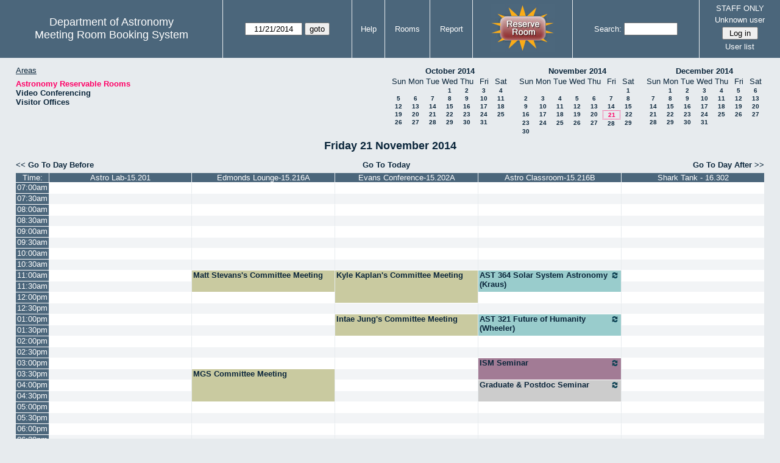

--- FILE ---
content_type: text/html; charset=utf-8
request_url: https://www.as.utexas.edu/meeting/day.php?year=2014&month=11&day=21&area=2&room=35
body_size: 87000
content:
<!DOCTYPE html>
<html>
  <head>
  <meta charset="utf-8">
    <link href="jquery/ui/css/sunny/jquery-ui-1.8.16.custom.css" rel="stylesheet" type="text/css">
    
    <link href="jquery/datatables/css/mrbs-page.css" rel="stylesheet" type="text/css">
    <link href="jquery/datatables/css/mrbs-table.css" rel="stylesheet" type="text/css">
    <link href="jquery/datatables/css/ColReorder.css" rel="stylesheet" type="text/css">
    <link href="jquery/datatables/css/ColVis.css" rel="stylesheet" type="text/css">
    
    <link rel="stylesheet" href="mrbs.css.php" type="text/css">
    <link rel="stylesheet" media="print" href="mrbs-print.css.php" type="text/css">

    <!--[if IE]>
    <link rel="stylesheet" href="mrbs-ie.css" type="text/css">
    <![endif]-->
    <!--[if IE 8]>
    <link rel="stylesheet" href="mrbs-ie8.css" type="text/css">
    <![endif]-->
    <!--[if lte IE 8]>
    <link rel="stylesheet" href="mrbs-ielte8.css" type="text/css">
    <![endif]-->
    <!--[if lte IE 7]>
    <link rel="stylesheet" href="mrbs-ielte7.css.php" type="text/css">
    <![endif]-->
    <!--[if lte IE 6]>
    <link rel="stylesheet" href="mrbs-ielte6.css" type="text/css">
    <![endif]-->
    
    <meta name="robots" content="noindex">
    <title>Meeting Room Booking System</title>

        
    <script type="text/javascript" src="jquery/jquery-1.6.4.min.js"></script>
    <script type="text/javascript" src="jquery/ui/jquery-ui-1.8.16.custom.min.js"></script>
    <script type="text/javascript" src="jquery/ui/jquery-ui-i18n.js"></script>
        <script type="text/javascript" src="jquery/ui/jquery-ui-datepicker-en.js"></script>
    <script type="text/javascript" src="jquery/ui/jquery-ui-datepicker-en-US.js"></script>
     
        <script type="text/javascript">
      //<![CDATA[
      var lteIE6 = false;
      //]]>
    </script>
    <!--[if lte IE 6]>
    <script type="text/javascript">
      //<![CDATA[
      var lteIE6 = true;
      //]]>
    </script>
    <![endif]-->
    
        <script type="text/javascript">
      //<![CDATA[
      var lteIE7 = false;
      //]]>
    </script>
    <!--[if lte IE 7]>
    <script type="text/javascript">
      //<![CDATA[
      var lteIE7 = true;
      //]]>
    </script>
    <![endif]-->
    
        <script type="text/javascript">
      //<![CDATA[
      var lteIE8 = false;
      //]]>
    </script>
    <!--[if lte IE 8]>
    <script type="text/javascript">
      //<![CDATA[
      var lteIE8 = true;
      //]]>
    </script>
    <![endif]-->
      
        <script type="text/javascript">

//<![CDATA[

function getErrorList(errors)
{
  var result = {html: '', text: ''};
  var patternSpan = /<span[\s\S]*span>/gi;
  var patternTags = /<\S[^><]*>/g;
  result.html += "<ul>";
  for (var i=0; i<errors.length; i++)
  {
    result.html += "<li>" + errors[i] + "<\/li>";
    result.text += '(' + (i+1).toString() + ') ';
        result.text += errors[i].replace(patternSpan, '').replace(patternTags, '') + "  \n";
  }
  result.html += "<\/ul>";
  return result;
}

$(function() {
  $.datepicker.setDefaults($.datepicker.regional['en']);
$.datepicker.setDefaults($.datepicker.regional['en']);
  $.datepicker.setDefaults({
    showOtherMonths: true,
    selectOtherMonths: true,
    changeMonth: true,
    changeYear: true,
    duration: 'fast',
    showWeek: false,
    firstDay: 0,
    altFormat: 'yy-mm-dd',
    onClose: function(dateText, inst) {datepicker_close(dateText, inst);}
  });
});


function datepicker_close(dateText, inst, formId)
{
  var alt_id = inst.id + '_alt';
  var date = document.getElementById(alt_id).value.split('-');
  document.getElementById(alt_id + '_year').value  = date[0];
  document.getElementById(alt_id + '_month').value = date[1];
  document.getElementById(alt_id + '_day').value   = date[2];
  document.getElementById(inst.id).blur();
    if (formId)
  {
    var form = document.getElementById(formId);
    form.submit();
  }
}




$(window).load(function() {

    // if there's a logon box, set the username input field in focus
  var logonForm = document.getElementById('logon');
  if (logonForm && logonForm.NewUserName)
  {
    logonForm.NewUserName.focus();
  }
  
    if (!lteIE6)
  {
    $('<input>').attr({
        type: 'hidden',
        name: 'datatable',
        value: '1'
      }).appendTo('#header_search');
  }
  

      var table = $('table.dwm_main');
    
        table.find('td.multiple_booking')
        .removeClass('maximized')
        .addClass('minimized');
        table.find('div.multiple_control')
        .click(function() {
            var cell = $(this).closest('td');
            if (cell.hasClass('maximized'))
            {
              cell.removeClass('maximized')
              cell.addClass('minimized');
            }
            else
            {
              cell.removeClass('minimized')
              cell.addClass('maximized');
            }
          });
                                          
     
          if (!lteIE8)
      {
                function getSides(jqObject)
        {
          var sides = {};
          sides.n = Math.ceil(jqObject.offset().top);
          sides.w = Math.ceil(jqObject.offset().left);
          sides.s = Math.floor(sides.n + jqObject.outerHeight());
          sides.e = Math.floor(sides.w + jqObject.outerWidth());
          return sides;
        }
        
        
                function rectanglesIdentical(r1, r2)
        {
          var tolerance = 2;            return ((Math.abs(r1.n - r2.n) < tolerance) &&
                  (Math.abs(r1.s - r2.s) < tolerance) &&
                  (Math.abs(r1.e - r2.e) < tolerance) &&
                  (Math.abs(r1.w - r2.w) < tolerance));
        }
            
                              
                 
        function rectanglesOverlap(r1, r2)
        {
                    if ( (( ((r1.w > r2.w) && (r1.w < r2.e)) || ((r1.e > r2.w) && (r1.e < r2.e)) ) && (r1.n < r2.s) && (r1.s > r2.n)) ||
               (( ((r1.n > r2.n) && (r1.n < r2.s)) || ((r1.s > r2.n) && (r1.s < r2.s)) ) && (r1.w < r2.e) && (r1.e > r2.w)) )
          {
            return true;
          }
                    if ((r1.w >= r2.w) && (r1.n >= r2.n) && (r1.e <= r2.e) && (r1.s <= r2.s))
          {
            return true;
          }
                    if ((r2.w >= r1.w) && (r2.n >= r1.n) && (r2.e <= r1.e) && (r2.s <= r1.s))
          {
            return true;
          }
          return false;
        }
            
            
                function overlapsBooked(rectangle)
        {
                    for (var i=0; i<bookedMap.length; i++)
          {
            if (rectanglesOverlap(rectangle, bookedMap[i]))
            {
              return true;
            }
          }
          return false;
        }
      
                function getDataName(jqObject)
        {
          possibleNames = ['room', 'date', 'seconds'];
          for (var i=0; i<possibleNames.length; i++)
          {
            if (jqObject.data(possibleNames[i]) !== undefined)
            {
              return possibleNames[i];
            }
          }
          return false;
        }
        
        
        function redrawClones()
        {
          table.find('div.clone').each(function() {
              var clone = $(this);
              var original = clone.prev();
              clone.width(original.outerWidth())
                   .height(original.outerHeight())
            });
        }
        
        function getTableData(table, tableData)
        {
                    tableData.x = {};
          tableData.x.data = [];
          var columns = table.find('thead tr:first-child th').not('.first_last');
          columns.each(function() {
              if (tableData.x.key === undefined)
              {
                tableData.x.key = getDataName($(this));
              }
              tableData.x.data.push({coord: $(this).offset().left,
                                     value: $(this).data(tableData.x.key)});
            });
                    columns.filter(':last').each(function() {
              var value = null;
              if (tableData.x.key == 'seconds')
              {
                value = tableData.x.data[tableData.x.data.length - 1].value +
                        tableData.x.data[1].value - tableData.x.data[0].value;
              }
              tableData.x.data.push({coord: $(this).offset().left + $(this).outerWidth(),
                                     value: value});
            });

          tableData.y = {};
          tableData.y.data = [];
          var rows = table.find('tbody td:first-child').not('.multiple_booking td');
          rows.each(function() {
              if (tableData.y.key === undefined)
              {
                tableData.y.key = getDataName($(this));
              }
              tableData.y.data.push({coord: $(this).offset().top,
                                     value: $(this).data(tableData.y.key)});
            });
                    rows.filter(':last').each(function() {
              var value = null;
              if (tableData.y.key == 'seconds')
              {
                value = tableData.y.data[tableData.y.data.length - 1].value + 
                        tableData.y.data[1].value - tableData.y.data[0].value;
              }
              tableData.y.data.push({coord: $(this).offset().top + $(this).outerHeight(),
                                     value: value});
            });
        }
        
        
                function outsideTable(p)
        {
          return ((p.x < tableData.x.data[0].coord) ||
                  (p.y < tableData.y.data[0].coord) ||
                  (p.x > tableData.x.data[tableData.x.data.length - 1].coord) ||
                  (p.y > tableData.y.data[tableData.y.data.length - 1].coord) );
        }
        
                function snapToGrid(div, side, force)
        {
          var snapGap = (force) ? 100000: 20;           var tolerance = 2;           var isLR = (side=='left') || (side=='right');
 
          data = (isLR) ? tableData.x.data : tableData.y.data;

          for (var i=0; i<(data.length -1); i++)
          {
            var topLeft = data[i].coord + 1;
            var bottomRight = data[i+1].coord;
            var divTop = div.offset().top;
            var divLeft = div.offset().left;
            var divWidth = div.outerWidth();
            var divHeight = div.outerHeight();
            switch (side)
            {
              case 'top':
                thisCoord = divTop;
                break;
              case 'bottom':
                thisCoord = divTop + divHeight;
                break;
              case 'left':
                thisCoord = divLeft;
                break;
              case 'right':
                thisCoord = divLeft + divWidth;
                break;
            }
            var gapTopLeft = thisCoord - topLeft;
            var gapBottomRight = bottomRight - thisCoord;
            
            if (((gapTopLeft>0) && (gapBottomRight>0)) ||
                                ((i==0) && (gapTopLeft<0)) ||
                ((i==(data.length-2)) && (gapBottomRight<0)) )
            {
              var gap = bottomRight - topLeft;
              
              if ((gapTopLeft <= gap/2) && (gapTopLeft < snapGap))
              {
                switch (side)
                {
                  case 'left':
                    div.offset({top: divTop, left: topLeft});
                    div.width(divWidth + gapTopLeft);
                    break;
                  case 'right':
                                        if ((divWidth - gapTopLeft) < tolerance)
                    {
                      div.width(divWidth + gapBottomRight);
                    }
                    else
                    {
                      div.width(divWidth - gapTopLeft);
                    }
                    break;
                  case 'top':
                    div.offset({top: topLeft, left: divLeft});
                    div.height(divHeight + gapTopLeft);
                    break;
                  case 'bottom':
                    div.height(divHeight - gapTopLeft);
                    break;
                }
                return;
              }
              else if ((gapBottomRight <= gap/2) && (gapBottomRight < snapGap))
              {
                switch (side)
                {
                  case 'left':
                                        if ((divWidth - gapBottomRight) < tolerance)
                    {
                      div.offset({top: div.Top, left: topLeft});
                      div.width(divWidth + gapTopLeft);
                    }
                    else
                    {
                      div.offset({top: divTop, left: bottomRight});
                      div.width(divWidth - gapBottomRight);
                    }
                    break;
                  case 'right':
                    div.width(divWidth + gapBottomRight);
                    break;
                  case 'top':
                    div.offset({top: bottomRight, left: divLeft});
                    div.height(divHeight - gapBottomRight);
                    break;
                  case 'bottom':
                    div.height(divHeight + gapBottomRight);
                    break;
                }
                return;
              }
            }
          }          }                

                function getBookingParams(div)
        {
          var params = {};
          var data;
          var tolerance = 2;           var cell = {x: {}, y: {}}
          cell.x.start = div.offset().left;
          cell.y.start = div.offset().top;
          cell.x.end = cell.x.start + div.outerWidth();
          cell.y.end = cell.y.start + div.outerHeight();
          for (var axis in cell)
          {
            data = tableData[axis].data;
            if (params[tableData[axis].key] === undefined)
            {
              params[tableData[axis].key] = [];
            }
            for (var i=0; i<data.length; i++)
            {
              if ((data[i].coord + tolerance) > cell[axis].end)
              {
                                if ((tableData[axis].key == 'seconds') ||
                    (params[tableData[axis].key].length == 0))
                {
                  params[tableData[axis].key].push(data[i].value);
                }
                break;
              }
              if ((data[i].coord + tolerance) > cell[axis].start)
              {
                params[tableData[axis].key].push(data[i].value);
              }
            }
          }
          return params;
        }
        
        
        function getRowNumber(y)
        {
          for (var i=0; i<tableData.y.data.length - 1; i++)
          {
            if (y >= tableData.y.data[i].coord && y < tableData.y.data[i+1].coord)
            {
              return i;
            }
          }
          return null;
        }
              
                var highlightRowLabels = function (div)
        {
          if (highlightRowLabels.rows === undefined)
          {
                        highlightRowLabels.rows = [];
            table.find('tbody tr').each(function() {
                highlightRowLabels.rows.push($(this).find('td.row_labels'));
              });
          }
          var divStartRow = getRowNumber(div.offset().top);
          var divEndRow = getRowNumber(div.offset().top + div.outerHeight());
          for (var i=0; i<highlightRowLabels.rows.length ; i++)
          {
            if (((divStartRow === null) || (divStartRow <= i)) && 
                ((divEndRow === null) || (i < divEndRow)))
            {
              highlightRowLabels.rows[i].addClass('selected');
            }
            else
            {
              highlightRowLabels.rows[i].removeClass('selected');
            }
          }
        }
        
        
                function clearRowLabels()
        {
          if (highlightRowLabels.rows !== undefined)
          {
            for (var i=0; i<highlightRowLabels.rows.length; i++)
            {
              highlightRowLabels.rows[i].removeClass('selected');
            }
          }
        }
        
        
        var tableData = {};
        getTableData(table, tableData);
      
                var bookedMap = [];

        var downHandler = function(e) {
                        table.find('td').not('td.new, td.row_labels').each(function() {
                bookedMap.push(getSides($(this)));
              });
                        table.wrap('<div class="resizing"><\/div>');
            var jqTarget = $(e.target);
            downHandler.origin = jqTarget.offset();
            downHandler.firstPosition = {x: e.pageX, y: e.pageY};
                        downHandler.originalLink = jqTarget.find('a').andSelf('a').attr('href');
            downHandler.box = $('<div class="div_select">');
              
            downHandler.box.offset(downHandler.origin);
            $(document.body).append(downHandler.box);
          };
          
        var moveHandler = function(e) {
            var box = downHandler.box;
            var oldBoxOffset = box.offset();
            var oldBoxWidth = box.outerWidth();
            var oldBoxHeight = box.outerHeight();
            
                        if ((downHandler.maxWidth && (e.pageX < downHandler.origin.left)) ||
                (downHandler.maxHeight && (e.pageY < downHandler.origin.top)))
            {
              return;
            }
                        if (e.pageX < downHandler.origin.left)
            {
              if (e.pageY < downHandler.origin.top)
              {
                box.offset({top: e.pageY, left: e.pageX})
              }
              else
              {
                box.offset({top: downHandler.origin.top, left: e.pageX})
              }
            }
            else if (e.pageY < downHandler.origin.top)
            {
              box.offset({top: e.pageY, left: downHandler.origin.left})
            }
            else
            {
              box.offset(downHandler.origin);
            }
            box.width(Math.abs(e.pageX - downHandler.origin.left))
            box.height(Math.abs(e.pageY - downHandler.origin.top));
            var boxSides = getSides(box);
            snapToGrid(box, 'top');
            snapToGrid(box, 'bottom');
            snapToGrid(box, 'right');
            snapToGrid(box, 'left');
                        if (overlapsBooked(getSides(box)))
            {
              box.offset(oldBoxOffset)
                 .width(oldBoxWidth)
                 .height(oldBoxHeight);
            }
                        if (outsideTable({x: e.pageX, y: e.pageY}))
            {
              if (!moveHandler.outside)
              {
                box.addClass('outside');
                moveHandler.outside = true;
                clearRowLabels();
              }
            }
            else if (moveHandler.outside)
            {
              box.removeClass('outside');
              moveHandler.outside = false;
            }
                        if (!moveHandler.outside)
            {
              highlightRowLabels(box);
            }
          };
 
               
        var upHandler = function(e) {
            e.preventDefault();
            var tolerance = 2;             var box = downHandler.box;
            var params = getBookingParams(box);
            $(document).unbind('mousemove',moveHandler);
            $(document).unbind('mouseup', upHandler);
                        $('table.dwm_main').unwrap();
                        if (outsideTable({x: e.pageX, y: e.pageY}))
            {
              box.remove();
              return;
            }
                        else if ((Math.abs(e.pageX - downHandler.firstPosition.x) <= tolerance) &&
                     (Math.abs(e.pageY - downHandler.firstPosition.y) <= tolerance))
            {
              if (downHandler.originalLink !== undefined)
              {
                window.location = downHandler.originalLink;
              }
              else
              {
                box.remove();
              }
              return;
            }
                        var queryString = 'drag=1';              queryString += '&area=2';
            queryString += '&start_seconds=' + params.seconds[0];
            queryString += '&end_seconds=' + params.seconds[params.seconds.length - 1];
                          for (var i=0; i<params.room.length; i++)
              {
                queryString += '&rooms[]=' + params.room[i];
              }
              queryString += '&day=21';
              queryString += '&month=11';
              queryString += '&year=2014';
                          window.location = 'edit_entry.php?' + queryString;
            return;
          };

          
             
        table.find('td.new').each(function() {
            $(this).find('a').click(function(event) {
                event.preventDefault();
              });
            $(this).mousedown(function(event) {
                event.preventDefault();
                downHandler(event);
                $(document).bind('mousemove', moveHandler);
                $(document).bind('mouseup', upHandler);
              })
          });
            
          
          
                table.find('td.writable')
          .each(function() {
                            var divResize = function (event, ui)
              {
                if (divResize.origin === undefined)
                {
                  divResize.origin = divBooking.offset();
                  divResize.lastPosition = $.extend({}, divClone.position());
                  divResize.lastSize = {width: divClone.outerWidth(),
                                        height: divClone.outerHeight()};
                }

                var rectangle = {};
                rectangle.n = Math.round(divResize.origin.top + divClone.position().top);
                rectangle.w = Math.round(divResize.origin.left + divClone.position().left);
                rectangle.s = rectangle.n + Math.round(divClone.outerHeight());
                rectangle.e = rectangle.w + Math.round(divClone.outerWidth());
                            
                if (overlapsBooked(rectangle))
                {
                  divClone.resizable("disable");
                }
                else if (divClone.resizable('option', 'disabled'))
                {
                  divClone.resizable("enable");
                }
                              
                                if (divClone.position().left != divResize.lastPosition.left)
                {
                  snapToGrid(divClone, 'left');
                }
                                if ((divClone.position().left + divClone.outerWidth()) != (divResize.lastPosition.left + divResize.lastSize.width))
                {
                  snapToGrid(divClone, 'right');
                }
                                if (divClone.position().top != divResize.lastPosition.top)
                {
                  snapToGrid(divClone, 'top');
                }
                                if ((divClone.position().top + divClone.outerHeight()) != (divResize.lastPosition.top + divResize.lastSize.height))
                {
                  snapToGrid(divClone, 'bottom');
                }
                
                highlightRowLabels(divClone);
                
                divResize.lastPosition = $.extend({}, divClone.position());
                divResize.lastSize = {width: divClone.outerWidth(),
                                      height: divClone.outerHeight()};
              }              
            
                            var divResizeStart = function (event, ui)
              {
                                table.wrap('<div class="resizing"><\/div>');
                                divClone.css('max-width', 'none');
                                $('<div class="outline"><\/div>')
                    .width(divClone.outerWidth() - 2)
                    .height(divClone.outerHeight() - 2)
                    .offset(divClone.offset())
                    .appendTo($('div.resizing'));
                                table.find('td').not('td.new, td.row_labels').not(divBooking.closest('td')).each(function() {
                    bookedMap.push(getSides($(this)));
                  });

              }              
            
                            var divResizeStop = function (event, ui)
              {
                                bookedMap = [];
              
                if (divClone.resizable('option', 'disabled'))
                { 
                                    divClone.resizable('enable')
                          .offset(divBooking.offset())
                          .width(divBooking.outerWidth())
                          .height(divBooking.outerHeight());
                }
                else
                {
                                    snapToGrid(divClone, 'left', true);
                  snapToGrid(divClone, 'right', true);
                  snapToGrid(divClone, 'top', true);
                  snapToGrid(divClone, 'bottom', true);
                }
              
                                $('div.outline').remove();
                                $('table.dwm_main').unwrap();
              
                var r1 = getSides(divBooking);
                var r2 = getSides(divClone);
                if (!rectanglesIdentical(r1, r2))
                {
                                    var data = {ajax: 1, 
                              commit: 1,
                              day: 21,
                              month: 11,
                              year: 2014};
                                    data.id = divClone.data('id');
                                    var oldParams = getBookingParams(divBooking);
                  var newParams = getBookingParams(divClone);
                  if (newParams.seconds !== undefined)
                  {
                                        if (newParams.seconds[0] != oldParams.seconds[0])
                    {
                      data.start_seconds = newParams.seconds[0];
                    }
                    if (newParams.seconds[newParams.seconds.length - 1] !=
                        oldParams.seconds[oldParams.seconds.length - 1])
                    {
                      data.end_seconds = newParams.seconds[newParams.seconds.length - 1];
                                          }
                  }
                                      data.page = 'day';
                    data.start_day = 21;
                    data.start_month = 11;
                    data.start_year = 2014;
                                      data.end_day = data.start_day;
                  data.end_month = data.start_month;
                  data.end_year = data.start_year;
                  if (newParams.room !== undefined)
                  {
                    data.rooms = newParams.room;
                  }
                                    $.post('edit_entry_handler.php',
                         data,
                         function(result) {
                            if (result.valid_booking)
                            {
                                                            table.empty();
                              table.html(result.table_innerhtml);
                              $(window).trigger('load');
                            }
                            else
                            {
                              divClone.offset(divBooking.offset())
                                      .width(divBooking.outerWidth())
                                      .height(divBooking.outerHeight());
                              var alertMessage = '';
                              if (result.conflicts.length > 0)
                              {
                                alertMessage += 'The new booking will conflict with the following entries' + ":  \n\n";
                                var conflictsList = getErrorList(result.conflicts);
                                alertMessage += conflictsList.text;
                              }
                              if (result.rules_broken.length > 0)
                              {
                                if (result.conflicts.length > 0)
                                {
                                  alertMessage += "\n\n";
                                }
                                alertMessage += 'The new booking will conflict with the following policies' + ":  \n\n";
                                var rulesList = getErrorList(result.rules_broken);
                                alertMessage += rulesList.text;
                              }
                              alert(alertMessage);
                            }
                          },
                         'json');
                }
              }              
                            var directions = {times: {plus: true, minus: true},
                                other: {plus: true, minus: true}};
              if ($(this).hasClass('series'))
              {
                                directions.other = {plus: false, minus: false};
              }
                            if ($(this).hasClass('multiday_start'))
              {
                directions.times.minus = false;
                directions.other = {plus: false, minus: false};
              }
              if ($(this).hasClass('multiday_end'))
              {
                directions.times.plus = false;
                directions.other = {plus: false, minus: false};
              }
                            var aHandles = [];
              if (directions.times.plus)
              {
                aHandles.push('s');
              }
              if (directions.times.minus)
              {
                aHandles.push('n');
              }
              if (directions.other.plus)
              {
                aHandles.push('e');
              }
              if (directions.other.minus)
              {
                aHandles.push('w');
              }
                            var corners = ['nw', 'ne', 'se', 'sw'];
              for (var i=0; i<corners.length; i++)
              {
                if ((aHandles.indexOf(corners[i][0]) >= 0) &&
                    (aHandles.indexOf(corners[i][1]) >= 0))
                {
                  aHandles.push(corners[i]);
                }
              }
              var handles = aHandles.join(',');
              var divBooking = $(this).children('div');
              var divClone = divBooking.clone();
              divBooking.css('visibility', 'hidden');
              divClone.css('z-index', '500')
                      .css('position', 'absolute')
                      .css('top', '0')
                      .css('left', '0')
                      .css('background-color', $(this).css('background-color'))
                      .css('max-height', 'none')
                      .css('min-height', '17px')
                      .addClass('clone')
                      .width(divBooking.outerWidth())
                      .height(divBooking.outerHeight())
              if (handles)
              {
                divClone.resizable({handles: handles,
                                    resize: divResize,
                                    start: divResizeStart,
                                    stop: divResizeStop});
              }
              divClone.appendTo($(this));
              $(this).css('background-color', 'transparent')
                     .wrapInner('<div style="position: relative"><\/div>');
            });

        $(window).resize(function(event) {
            if (event.target == this)              {
                            redrawClones();
              getTableData(table, tableData);
            }
          });

                table.find('div.multiple_control')
            .click(function() {
                redrawClones();
                getTableData(table, tableData);
              });

      }        
          if (lteIE6)
    {
      var dayWeekTable = $('#day_main, #week_main');
      dayWeekTable.find('td.new')
        .hover(function() {
            $(this).not('.multiple_booking').toggleClass('new_hover');
          });
      dayWeekTable.find('td')
        .hover(function() {
            $(this).parent().find('td.row_labels').toggleClass('row_labels_hover');
          });
      $('#month_main .valid a.new_booking')
        .parent().parent()
        .hover(function() {
            $(this).toggleClass('valid_hover');
          });
    }                             
                                     
    
});


//]]>
    </script>
  </head>
  <body class="non_js day">
    <script type="text/javascript">
      //<![CDATA[
      $('body').addClass('js').removeClass('non_js');
      //]]>
    </script> 

    <div class="screenonly">


  <table id="banner">
    <tr>
      <td id="company">
        <div>
          <div id="logo">
<span>Department of Astronomy</span>
</div>
          <div id="mrbs">
            <a href="index.php">Meeting Room Booking System</a>
          </div>
        </div>
      </td>
      
      <td>
        <form action="day.php" method="get" id="Form1">
          <div>
            <span id="dateselector">
<select name="day">
<option>1</option>
<option>2</option>
<option>3</option>
<option>4</option>
<option>5</option>
<option>6</option>
<option>7</option>
<option>8</option>
<option>9</option>
<option>10</option>
<option>11</option>
<option>12</option>
<option>13</option>
<option>14</option>
<option>15</option>
<option>16</option>
<option>17</option>
<option>18</option>
<option>19</option>
<option>20</option>
<option selected="selected">21</option>
<option>22</option>
<option>23</option>
<option>24</option>
<option>25</option>
<option>26</option>
<option>27</option>
<option>28</option>
<option>29</option>
<option>30</option>
<option>31</option>
</select>
<select name="month">
<option value="1">Jan</option>
<option value="2">Feb</option>
<option value="3">Mar</option>
<option value="4">Apr</option>
<option value="5">May</option>
<option value="6">Jun</option>
<option value="7">Jul</option>
<option value="8">Aug</option>
<option value="9">Sep</option>
<option value="10">Oct</option>
<option value="11" selected="selected">Nov</option>
<option value="12">Dec</option>
</select>
<select name="year">
<option value="2009">2009</option>
<option value="2010">2010</option>
<option value="2011">2011</option>
<option value="2012">2012</option>
<option value="2013">2013</option>
<option value="2014" selected="selected">2014</option>
<option value="2015">2015</option>
<option value="2016">2016</option>
<option value="2017">2017</option>
<option value="2018">2018</option>
<option value="2019">2019</option>
<option value="2020">2020</option>
<option value="2021">2021</option>
<option value="2022">2022</option>
<option value="2023">2023</option>
<option value="2024">2024</option>
<option value="2025">2025</option>
<option value="2026">2026</option>
<option value="2027">2027</option>
<option value="2028">2028</option>
<option value="2029">2029</option>
<option value="2030">2030</option>
<option value="2031">2031</option>
</select>
</span>
  <script type="text/javascript">

  $(function() {
    $("#datepicker").datepicker({yearRange: '2009:2031',
                                                       altField: '#datepicker_alt'
                                                       , onClose: function(dateText, inst) {datepicker_close(dateText, inst, 'Form1');}                                                      });
        var initial_date = new Date(2014, 10, 21);
    var dateFormat = $("#datepicker").datepicker( "option", "dateFormat" );
    document.getElementById('datepicker').value = $.datepicker.formatDate(dateFormat, initial_date);
    document.getElementById('datepicker_alt_day').value = 21;
    document.getElementById('datepicker_alt_month').value = 11;
    document.getElementById('datepicker_alt_year').value = 2014;
    $(".ui-datepicker").draggable();
  });
 
  
  var dateselector = document.getElementById('dateselector');
  var datepicker_html = '<input class="date" type="text" id="datepicker">\n';
    datepicker_html += '<input type="hidden" id="datepicker_alt"'
  datepicker_html += ' name="_alt"';
  datepicker_html += ' value="2014-11-21"';
  datepicker_html += ' disabled="disabled">\n';
    datepicker_html += '<input type="hidden" id="datepicker_alt_day" name="day">\n';
  datepicker_html += '<input type="hidden" id="datepicker_alt_month" name="month">\n';
  datepicker_html += '<input type="hidden" id="datepicker_alt_year" name="year">\n';
  dateselector.innerHTML = datepicker_html;
  
  </script>
  <input type="hidden" name="area" value="2">
<input type="hidden" name="room" value="35">
<input type="submit" value="goto">
           </div>
        </form>
              </td>
      <td>
<a href="help.php?day=21&amp;month=11&amp;year=2014&amp;area=2&amp;room=35">Help</a>
</td>
<td>
<a href="admin.php?day=21&amp;month=11&amp;year=2014&amp;area=2&amp;room=35">Rooms</a>
</td>
<td>
<a href="report.php?day=21&amp;month=11&amp;year=2014&amp;area=2&amp;room=35">Report</a>
</td>
      
      <td style="background-color: #4b667b;">
      <a href="https://utexas.qualtrics.com/jfe/form/SV_b3MyFhuuGiKqZlc" target="_blank"><img border=0 width=105 height=80 src="images/book1.jpg" alt="book meeting room"></a>
      </td>
      <td>
        <form id="header_search" method="get" action="search.php">
          <div>
            <a href="search.php?advanced=1">Search:</a>
            <input type="text"   name="search_str" value="">
            <input type="hidden" name="day"        value="21">
            <input type="hidden" name="month"      value="11">
            <input type="hidden" name="year"       value="2014">
            <input type="hidden" name="area" value="2">
<input type="hidden" name="room" value="35">
          </div>
        </form>
      </td>
      
      <td>
STAFF ONLY
<div id="logon_box">
                <a href="">Unknown user</a>
                <form method="post" action="admin.php">
                  <div>
                    <input type="hidden" name="TargetURL" value="day.php?year=2014&amp;month=11&amp;day=21&amp;area=2&amp;room=35">
                    <input type="hidden" name="Action" value="QueryName">
                    <input type="submit" value=" Log in ">
                  </div>
                </form>
<a href="edit_users.php">User list</a>
</div>
</td>
    </tr>
  </table>
</div>

<div id="contents">
<div id="dwm_header" class="screenonly">
<div id="dwm_areas">
<h3>Areas</h3>
<ul>
<li><a href="day.php?year=2014&amp;month=11&amp;day=21&amp;area=2"><span class="current">Astronomy Reservable Rooms</span></a></li>
<li><a href="day.php?year=2014&amp;month=11&amp;day=21&amp;area=9"><span>Video Conferencing</span></a></li>
<li><a href="day.php?year=2014&amp;month=11&amp;day=21&amp;area=10"><span>Visitor Offices</span></a></li>
</ul>
</div>
<div id="cals" class="screenonly">
<div id="cal_last">
<table class="calendar">
<thead>
<tr>
<th colspan="7"><a href="month.php?year=2014&amp;month=10&amp;day=21&amp;area=2&amp;room=35">October&nbsp;2014</a></th>
</tr>
<tr>
<th>Sun</th>
<th>Mon</th>
<th>Tue</th>
<th>Wed</th>
<th>Thu</th>
<th>Fri</th>
<th>Sat</th>
</tr>
</thead>
<tbody>
<tr>
<td>&nbsp;</td>
<td>&nbsp;</td>
<td>&nbsp;</td>
<td><a href="day.php?year=2014&amp;month=10&amp;day=1&amp;area=2&amp;room=35">1</a></td>
<td><a href="day.php?year=2014&amp;month=10&amp;day=2&amp;area=2&amp;room=35">2</a></td>
<td><a href="day.php?year=2014&amp;month=10&amp;day=3&amp;area=2&amp;room=35">3</a></td>
<td><a href="day.php?year=2014&amp;month=10&amp;day=4&amp;area=2&amp;room=35">4</a></td>
</tr>
<tr>
<td><a href="day.php?year=2014&amp;month=10&amp;day=5&amp;area=2&amp;room=35">5</a></td>
<td><a href="day.php?year=2014&amp;month=10&amp;day=6&amp;area=2&amp;room=35">6</a></td>
<td><a href="day.php?year=2014&amp;month=10&amp;day=7&amp;area=2&amp;room=35">7</a></td>
<td><a href="day.php?year=2014&amp;month=10&amp;day=8&amp;area=2&amp;room=35">8</a></td>
<td><a href="day.php?year=2014&amp;month=10&amp;day=9&amp;area=2&amp;room=35">9</a></td>
<td><a href="day.php?year=2014&amp;month=10&amp;day=10&amp;area=2&amp;room=35">10</a></td>
<td><a href="day.php?year=2014&amp;month=10&amp;day=11&amp;area=2&amp;room=35">11</a></td>
</tr>
<tr>
<td><a href="day.php?year=2014&amp;month=10&amp;day=12&amp;area=2&amp;room=35">12</a></td>
<td><a href="day.php?year=2014&amp;month=10&amp;day=13&amp;area=2&amp;room=35">13</a></td>
<td><a href="day.php?year=2014&amp;month=10&amp;day=14&amp;area=2&amp;room=35">14</a></td>
<td><a href="day.php?year=2014&amp;month=10&amp;day=15&amp;area=2&amp;room=35">15</a></td>
<td><a href="day.php?year=2014&amp;month=10&amp;day=16&amp;area=2&amp;room=35">16</a></td>
<td><a href="day.php?year=2014&amp;month=10&amp;day=17&amp;area=2&amp;room=35">17</a></td>
<td><a href="day.php?year=2014&amp;month=10&amp;day=18&amp;area=2&amp;room=35">18</a></td>
</tr>
<tr>
<td><a href="day.php?year=2014&amp;month=10&amp;day=19&amp;area=2&amp;room=35">19</a></td>
<td><a href="day.php?year=2014&amp;month=10&amp;day=20&amp;area=2&amp;room=35">20</a></td>
<td><a href="day.php?year=2014&amp;month=10&amp;day=21&amp;area=2&amp;room=35">21</a></td>
<td><a href="day.php?year=2014&amp;month=10&amp;day=22&amp;area=2&amp;room=35">22</a></td>
<td><a href="day.php?year=2014&amp;month=10&amp;day=23&amp;area=2&amp;room=35">23</a></td>
<td><a href="day.php?year=2014&amp;month=10&amp;day=24&amp;area=2&amp;room=35">24</a></td>
<td><a href="day.php?year=2014&amp;month=10&amp;day=25&amp;area=2&amp;room=35">25</a></td>
</tr>
<tr>
<td><a href="day.php?year=2014&amp;month=10&amp;day=26&amp;area=2&amp;room=35">26</a></td>
<td><a href="day.php?year=2014&amp;month=10&amp;day=27&amp;area=2&amp;room=35">27</a></td>
<td><a href="day.php?year=2014&amp;month=10&amp;day=28&amp;area=2&amp;room=35">28</a></td>
<td><a href="day.php?year=2014&amp;month=10&amp;day=29&amp;area=2&amp;room=35">29</a></td>
<td><a href="day.php?year=2014&amp;month=10&amp;day=30&amp;area=2&amp;room=35">30</a></td>
<td><a href="day.php?year=2014&amp;month=10&amp;day=31&amp;area=2&amp;room=35">31</a></td>
<td>&nbsp;</td>
</tr>
</tbody>
</table>
</div>
<div id="cal_this">
<table class="calendar">
<thead>
<tr>
<th colspan="7"><a href="month.php?year=2014&amp;month=11&amp;day=21&amp;area=2&amp;room=35">November&nbsp;2014</a></th>
</tr>
<tr>
<th>Sun</th>
<th>Mon</th>
<th>Tue</th>
<th>Wed</th>
<th>Thu</th>
<th>Fri</th>
<th>Sat</th>
</tr>
</thead>
<tbody>
<tr>
<td>&nbsp;</td>
<td>&nbsp;</td>
<td>&nbsp;</td>
<td>&nbsp;</td>
<td>&nbsp;</td>
<td>&nbsp;</td>
<td><a href="day.php?year=2014&amp;month=11&amp;day=1&amp;area=2&amp;room=35">1</a></td>
</tr>
<tr>
<td><a href="day.php?year=2014&amp;month=11&amp;day=2&amp;area=2&amp;room=35">2</a></td>
<td><a href="day.php?year=2014&amp;month=11&amp;day=3&amp;area=2&amp;room=35">3</a></td>
<td><a href="day.php?year=2014&amp;month=11&amp;day=4&amp;area=2&amp;room=35">4</a></td>
<td><a href="day.php?year=2014&amp;month=11&amp;day=5&amp;area=2&amp;room=35">5</a></td>
<td><a href="day.php?year=2014&amp;month=11&amp;day=6&amp;area=2&amp;room=35">6</a></td>
<td><a href="day.php?year=2014&amp;month=11&amp;day=7&amp;area=2&amp;room=35">7</a></td>
<td><a href="day.php?year=2014&amp;month=11&amp;day=8&amp;area=2&amp;room=35">8</a></td>
</tr>
<tr>
<td><a href="day.php?year=2014&amp;month=11&amp;day=9&amp;area=2&amp;room=35">9</a></td>
<td><a href="day.php?year=2014&amp;month=11&amp;day=10&amp;area=2&amp;room=35">10</a></td>
<td><a href="day.php?year=2014&amp;month=11&amp;day=11&amp;area=2&amp;room=35">11</a></td>
<td><a href="day.php?year=2014&amp;month=11&amp;day=12&amp;area=2&amp;room=35">12</a></td>
<td><a href="day.php?year=2014&amp;month=11&amp;day=13&amp;area=2&amp;room=35">13</a></td>
<td><a href="day.php?year=2014&amp;month=11&amp;day=14&amp;area=2&amp;room=35">14</a></td>
<td><a href="day.php?year=2014&amp;month=11&amp;day=15&amp;area=2&amp;room=35">15</a></td>
</tr>
<tr>
<td><a href="day.php?year=2014&amp;month=11&amp;day=16&amp;area=2&amp;room=35">16</a></td>
<td><a href="day.php?year=2014&amp;month=11&amp;day=17&amp;area=2&amp;room=35">17</a></td>
<td><a href="day.php?year=2014&amp;month=11&amp;day=18&amp;area=2&amp;room=35">18</a></td>
<td><a href="day.php?year=2014&amp;month=11&amp;day=19&amp;area=2&amp;room=35">19</a></td>
<td><a href="day.php?year=2014&amp;month=11&amp;day=20&amp;area=2&amp;room=35">20</a></td>
<td id="sticky_day"><a class="current" href="day.php?year=2014&amp;month=11&amp;day=21&amp;area=2&amp;room=35">21</a></td>
<td><a href="day.php?year=2014&amp;month=11&amp;day=22&amp;area=2&amp;room=35">22</a></td>
</tr>
<tr>
<td><a href="day.php?year=2014&amp;month=11&amp;day=23&amp;area=2&amp;room=35">23</a></td>
<td><a href="day.php?year=2014&amp;month=11&amp;day=24&amp;area=2&amp;room=35">24</a></td>
<td><a href="day.php?year=2014&amp;month=11&amp;day=25&amp;area=2&amp;room=35">25</a></td>
<td><a href="day.php?year=2014&amp;month=11&amp;day=26&amp;area=2&amp;room=35">26</a></td>
<td><a href="day.php?year=2014&amp;month=11&amp;day=27&amp;area=2&amp;room=35">27</a></td>
<td><a href="day.php?year=2014&amp;month=11&amp;day=28&amp;area=2&amp;room=35">28</a></td>
<td><a href="day.php?year=2014&amp;month=11&amp;day=29&amp;area=2&amp;room=35">29</a></td>
</tr>
<tr>
<td><a href="day.php?year=2014&amp;month=11&amp;day=30&amp;area=2&amp;room=35">30</a></td>
<td>&nbsp;</td>
<td>&nbsp;</td>
<td>&nbsp;</td>
<td>&nbsp;</td>
<td>&nbsp;</td>
<td>&nbsp;</td>
</tr>
</tbody>
</table>
</div>
<div id="cal_next">
<table class="calendar">
<thead>
<tr>
<th colspan="7"><a href="month.php?year=2014&amp;month=12&amp;day=21&amp;area=2&amp;room=35">December&nbsp;2014</a></th>
</tr>
<tr>
<th>Sun</th>
<th>Mon</th>
<th>Tue</th>
<th>Wed</th>
<th>Thu</th>
<th>Fri</th>
<th>Sat</th>
</tr>
</thead>
<tbody>
<tr>
<td>&nbsp;</td>
<td><a href="day.php?year=2014&amp;month=12&amp;day=1&amp;area=2&amp;room=35">1</a></td>
<td><a href="day.php?year=2014&amp;month=12&amp;day=2&amp;area=2&amp;room=35">2</a></td>
<td><a href="day.php?year=2014&amp;month=12&amp;day=3&amp;area=2&amp;room=35">3</a></td>
<td><a href="day.php?year=2014&amp;month=12&amp;day=4&amp;area=2&amp;room=35">4</a></td>
<td><a href="day.php?year=2014&amp;month=12&amp;day=5&amp;area=2&amp;room=35">5</a></td>
<td><a href="day.php?year=2014&amp;month=12&amp;day=6&amp;area=2&amp;room=35">6</a></td>
</tr>
<tr>
<td><a href="day.php?year=2014&amp;month=12&amp;day=7&amp;area=2&amp;room=35">7</a></td>
<td><a href="day.php?year=2014&amp;month=12&amp;day=8&amp;area=2&amp;room=35">8</a></td>
<td><a href="day.php?year=2014&amp;month=12&amp;day=9&amp;area=2&amp;room=35">9</a></td>
<td><a href="day.php?year=2014&amp;month=12&amp;day=10&amp;area=2&amp;room=35">10</a></td>
<td><a href="day.php?year=2014&amp;month=12&amp;day=11&amp;area=2&amp;room=35">11</a></td>
<td><a href="day.php?year=2014&amp;month=12&amp;day=12&amp;area=2&amp;room=35">12</a></td>
<td><a href="day.php?year=2014&amp;month=12&amp;day=13&amp;area=2&amp;room=35">13</a></td>
</tr>
<tr>
<td><a href="day.php?year=2014&amp;month=12&amp;day=14&amp;area=2&amp;room=35">14</a></td>
<td><a href="day.php?year=2014&amp;month=12&amp;day=15&amp;area=2&amp;room=35">15</a></td>
<td><a href="day.php?year=2014&amp;month=12&amp;day=16&amp;area=2&amp;room=35">16</a></td>
<td><a href="day.php?year=2014&amp;month=12&amp;day=17&amp;area=2&amp;room=35">17</a></td>
<td><a href="day.php?year=2014&amp;month=12&amp;day=18&amp;area=2&amp;room=35">18</a></td>
<td><a href="day.php?year=2014&amp;month=12&amp;day=19&amp;area=2&amp;room=35">19</a></td>
<td><a href="day.php?year=2014&amp;month=12&amp;day=20&amp;area=2&amp;room=35">20</a></td>
</tr>
<tr>
<td><a href="day.php?year=2014&amp;month=12&amp;day=21&amp;area=2&amp;room=35">21</a></td>
<td><a href="day.php?year=2014&amp;month=12&amp;day=22&amp;area=2&amp;room=35">22</a></td>
<td><a href="day.php?year=2014&amp;month=12&amp;day=23&amp;area=2&amp;room=35">23</a></td>
<td><a href="day.php?year=2014&amp;month=12&amp;day=24&amp;area=2&amp;room=35">24</a></td>
<td><a href="day.php?year=2014&amp;month=12&amp;day=25&amp;area=2&amp;room=35">25</a></td>
<td><a href="day.php?year=2014&amp;month=12&amp;day=26&amp;area=2&amp;room=35">26</a></td>
<td><a href="day.php?year=2014&amp;month=12&amp;day=27&amp;area=2&amp;room=35">27</a></td>
</tr>
<tr>
<td><a href="day.php?year=2014&amp;month=12&amp;day=28&amp;area=2&amp;room=35">28</a></td>
<td><a href="day.php?year=2014&amp;month=12&amp;day=29&amp;area=2&amp;room=35">29</a></td>
<td><a href="day.php?year=2014&amp;month=12&amp;day=30&amp;area=2&amp;room=35">30</a></td>
<td><a href="day.php?year=2014&amp;month=12&amp;day=31&amp;area=2&amp;room=35">31</a></td>
<td>&nbsp;</td>
<td>&nbsp;</td>
<td>&nbsp;</td>
</tr>
</tbody>
</table>
</div>
</div>
</div>
<div id="dwm">
<h2>Friday 21 November 2014</h2>
</div>

<div class="screenonly">
  <div class="date_nav">
    <div class="date_before">
      <a href="day.php?year=2014&amp;month=11&amp;day=20&amp;area=2&amp;room=35">&lt;&lt;&nbsp;Go To Day Before
      </a>
    </div>
    <div class="date_now">
      <a href="day.php?area=2&amp;room=35">Go To Today</a>
    </div>
    <div class="date_after">
      <a href="day.php?year=2014&amp;month=11&amp;day=22&amp;area=2&amp;room=35">Go To Day After&nbsp;&gt;&gt;
      </a>
    </div>
  </div>
</div>
<table class="dwm_main" id="day_main">
<thead>
<tr>
<th class="first_last">Time:</th><th data-room="54" style="width: 19%">
                        <a href="week.php?year=2014&amp;month=11&amp;day=21&amp;area=2&amp;room=54"
                        title="View Week &#10;&#10;Astro Lab">Astro Lab-15.201</a></th><th data-room="2" style="width: 19%">
                        <a href="week.php?year=2014&amp;month=11&amp;day=21&amp;area=2&amp;room=2"
                        title="View Week &#10;&#10;Small Conference Room">Edmonds Lounge-15.216A</a></th><th data-room="3" style="width: 19%">
                        <a href="week.php?year=2014&amp;month=11&amp;day=21&amp;area=2&amp;room=3"
                        title="View Week &#10;&#10;Large Conference Room">Evans Conference-15.202A</a></th><th data-room="1" style="width: 19%">
                        <a href="week.php?year=2014&amp;month=11&amp;day=21&amp;area=2&amp;room=1"
                        title="View Week &#10;&#10;Astronomy Classroom">Astro Classroom-15.216B</a></th><th data-room="50" style="width: 19%">
                        <a href="week.php?year=2014&amp;month=11&amp;day=21&amp;area=2&amp;room=50"
                        title="View Week &#10;&#10;Meeting Room">Shark Tank - 16.302</a></th></tr>
</thead>
<tbody>
<tr class="even_row">
<td class="row_labels" data-seconds="25200">
<div class="celldiv slots1">
<a href="day.php?year=2014&amp;month=11&amp;day=21&amp;area=2&amp;room=35&amp;timetohighlight=700" title="Highlight this line">07:00am</a>
</div></td>
<td class="new">
<div class="celldiv slots1">
<a href="edit_entry.php?area=2&amp;room=54&amp;hour=07&amp;minute=00&amp;year=2014&amp;month=11&amp;day=21">
</a>
</div>
</td>
<td class="new">
<div class="celldiv slots1">
<a href="edit_entry.php?area=2&amp;room=2&amp;hour=07&amp;minute=00&amp;year=2014&amp;month=11&amp;day=21">
</a>
</div>
</td>
<td class="new">
<div class="celldiv slots1">
<a href="edit_entry.php?area=2&amp;room=3&amp;hour=07&amp;minute=00&amp;year=2014&amp;month=11&amp;day=21">
</a>
</div>
</td>
<td class="new">
<div class="celldiv slots1">
<a href="edit_entry.php?area=2&amp;room=1&amp;hour=07&amp;minute=00&amp;year=2014&amp;month=11&amp;day=21">
</a>
</div>
</td>
<td class="new">
<div class="celldiv slots1">
<a href="edit_entry.php?area=2&amp;room=50&amp;hour=07&amp;minute=00&amp;year=2014&amp;month=11&amp;day=21">
</a>
</div>
</td>
</tr>
<tr class="odd_row">
<td class="row_labels" data-seconds="27000">
<div class="celldiv slots1">
<a href="day.php?year=2014&amp;month=11&amp;day=21&amp;area=2&amp;room=35&amp;timetohighlight=730" title="Highlight this line">07:30am</a>
</div></td>
<td class="new">
<div class="celldiv slots1">
<a href="edit_entry.php?area=2&amp;room=54&amp;hour=07&amp;minute=30&amp;year=2014&amp;month=11&amp;day=21">
</a>
</div>
</td>
<td class="new">
<div class="celldiv slots1">
<a href="edit_entry.php?area=2&amp;room=2&amp;hour=07&amp;minute=30&amp;year=2014&amp;month=11&amp;day=21">
</a>
</div>
</td>
<td class="new">
<div class="celldiv slots1">
<a href="edit_entry.php?area=2&amp;room=3&amp;hour=07&amp;minute=30&amp;year=2014&amp;month=11&amp;day=21">
</a>
</div>
</td>
<td class="new">
<div class="celldiv slots1">
<a href="edit_entry.php?area=2&amp;room=1&amp;hour=07&amp;minute=30&amp;year=2014&amp;month=11&amp;day=21">
</a>
</div>
</td>
<td class="new">
<div class="celldiv slots1">
<a href="edit_entry.php?area=2&amp;room=50&amp;hour=07&amp;minute=30&amp;year=2014&amp;month=11&amp;day=21">
</a>
</div>
</td>
</tr>
<tr class="even_row">
<td class="row_labels" data-seconds="28800">
<div class="celldiv slots1">
<a href="day.php?year=2014&amp;month=11&amp;day=21&amp;area=2&amp;room=35&amp;timetohighlight=800" title="Highlight this line">08:00am</a>
</div></td>
<td class="new">
<div class="celldiv slots1">
<a href="edit_entry.php?area=2&amp;room=54&amp;hour=08&amp;minute=00&amp;year=2014&amp;month=11&amp;day=21">
</a>
</div>
</td>
<td class="new">
<div class="celldiv slots1">
<a href="edit_entry.php?area=2&amp;room=2&amp;hour=08&amp;minute=00&amp;year=2014&amp;month=11&amp;day=21">
</a>
</div>
</td>
<td class="new">
<div class="celldiv slots1">
<a href="edit_entry.php?area=2&amp;room=3&amp;hour=08&amp;minute=00&amp;year=2014&amp;month=11&amp;day=21">
</a>
</div>
</td>
<td class="new">
<div class="celldiv slots1">
<a href="edit_entry.php?area=2&amp;room=1&amp;hour=08&amp;minute=00&amp;year=2014&amp;month=11&amp;day=21">
</a>
</div>
</td>
<td class="new">
<div class="celldiv slots1">
<a href="edit_entry.php?area=2&amp;room=50&amp;hour=08&amp;minute=00&amp;year=2014&amp;month=11&amp;day=21">
</a>
</div>
</td>
</tr>
<tr class="odd_row">
<td class="row_labels" data-seconds="30600">
<div class="celldiv slots1">
<a href="day.php?year=2014&amp;month=11&amp;day=21&amp;area=2&amp;room=35&amp;timetohighlight=830" title="Highlight this line">08:30am</a>
</div></td>
<td class="new">
<div class="celldiv slots1">
<a href="edit_entry.php?area=2&amp;room=54&amp;hour=08&amp;minute=30&amp;year=2014&amp;month=11&amp;day=21">
</a>
</div>
</td>
<td class="new">
<div class="celldiv slots1">
<a href="edit_entry.php?area=2&amp;room=2&amp;hour=08&amp;minute=30&amp;year=2014&amp;month=11&amp;day=21">
</a>
</div>
</td>
<td class="new">
<div class="celldiv slots1">
<a href="edit_entry.php?area=2&amp;room=3&amp;hour=08&amp;minute=30&amp;year=2014&amp;month=11&amp;day=21">
</a>
</div>
</td>
<td class="new">
<div class="celldiv slots1">
<a href="edit_entry.php?area=2&amp;room=1&amp;hour=08&amp;minute=30&amp;year=2014&amp;month=11&amp;day=21">
</a>
</div>
</td>
<td class="new">
<div class="celldiv slots1">
<a href="edit_entry.php?area=2&amp;room=50&amp;hour=08&amp;minute=30&amp;year=2014&amp;month=11&amp;day=21">
</a>
</div>
</td>
</tr>
<tr class="even_row">
<td class="row_labels" data-seconds="32400">
<div class="celldiv slots1">
<a href="day.php?year=2014&amp;month=11&amp;day=21&amp;area=2&amp;room=35&amp;timetohighlight=900" title="Highlight this line">09:00am</a>
</div></td>
<td class="new">
<div class="celldiv slots1">
<a href="edit_entry.php?area=2&amp;room=54&amp;hour=09&amp;minute=00&amp;year=2014&amp;month=11&amp;day=21">
</a>
</div>
</td>
<td class="new">
<div class="celldiv slots1">
<a href="edit_entry.php?area=2&amp;room=2&amp;hour=09&amp;minute=00&amp;year=2014&amp;month=11&amp;day=21">
</a>
</div>
</td>
<td class="new">
<div class="celldiv slots1">
<a href="edit_entry.php?area=2&amp;room=3&amp;hour=09&amp;minute=00&amp;year=2014&amp;month=11&amp;day=21">
</a>
</div>
</td>
<td class="new">
<div class="celldiv slots1">
<a href="edit_entry.php?area=2&amp;room=1&amp;hour=09&amp;minute=00&amp;year=2014&amp;month=11&amp;day=21">
</a>
</div>
</td>
<td class="new">
<div class="celldiv slots1">
<a href="edit_entry.php?area=2&amp;room=50&amp;hour=09&amp;minute=00&amp;year=2014&amp;month=11&amp;day=21">
</a>
</div>
</td>
</tr>
<tr class="odd_row">
<td class="row_labels" data-seconds="34200">
<div class="celldiv slots1">
<a href="day.php?year=2014&amp;month=11&amp;day=21&amp;area=2&amp;room=35&amp;timetohighlight=930" title="Highlight this line">09:30am</a>
</div></td>
<td class="new">
<div class="celldiv slots1">
<a href="edit_entry.php?area=2&amp;room=54&amp;hour=09&amp;minute=30&amp;year=2014&amp;month=11&amp;day=21">
</a>
</div>
</td>
<td class="new">
<div class="celldiv slots1">
<a href="edit_entry.php?area=2&amp;room=2&amp;hour=09&amp;minute=30&amp;year=2014&amp;month=11&amp;day=21">
</a>
</div>
</td>
<td class="new">
<div class="celldiv slots1">
<a href="edit_entry.php?area=2&amp;room=3&amp;hour=09&amp;minute=30&amp;year=2014&amp;month=11&amp;day=21">
</a>
</div>
</td>
<td class="new">
<div class="celldiv slots1">
<a href="edit_entry.php?area=2&amp;room=1&amp;hour=09&amp;minute=30&amp;year=2014&amp;month=11&amp;day=21">
</a>
</div>
</td>
<td class="new">
<div class="celldiv slots1">
<a href="edit_entry.php?area=2&amp;room=50&amp;hour=09&amp;minute=30&amp;year=2014&amp;month=11&amp;day=21">
</a>
</div>
</td>
</tr>
<tr class="even_row">
<td class="row_labels" data-seconds="36000">
<div class="celldiv slots1">
<a href="day.php?year=2014&amp;month=11&amp;day=21&amp;area=2&amp;room=35&amp;timetohighlight=1000" title="Highlight this line">10:00am</a>
</div></td>
<td class="new">
<div class="celldiv slots1">
<a href="edit_entry.php?area=2&amp;room=54&amp;hour=10&amp;minute=00&amp;year=2014&amp;month=11&amp;day=21">
</a>
</div>
</td>
<td class="new">
<div class="celldiv slots1">
<a href="edit_entry.php?area=2&amp;room=2&amp;hour=10&amp;minute=00&amp;year=2014&amp;month=11&amp;day=21">
</a>
</div>
</td>
<td class="new">
<div class="celldiv slots1">
<a href="edit_entry.php?area=2&amp;room=3&amp;hour=10&amp;minute=00&amp;year=2014&amp;month=11&amp;day=21">
</a>
</div>
</td>
<td class="new">
<div class="celldiv slots1">
<a href="edit_entry.php?area=2&amp;room=1&amp;hour=10&amp;minute=00&amp;year=2014&amp;month=11&amp;day=21">
</a>
</div>
</td>
<td class="new">
<div class="celldiv slots1">
<a href="edit_entry.php?area=2&amp;room=50&amp;hour=10&amp;minute=00&amp;year=2014&amp;month=11&amp;day=21">
</a>
</div>
</td>
</tr>
<tr class="odd_row">
<td class="row_labels" data-seconds="37800">
<div class="celldiv slots1">
<a href="day.php?year=2014&amp;month=11&amp;day=21&amp;area=2&amp;room=35&amp;timetohighlight=1030" title="Highlight this line">10:30am</a>
</div></td>
<td class="new">
<div class="celldiv slots1">
<a href="edit_entry.php?area=2&amp;room=54&amp;hour=10&amp;minute=30&amp;year=2014&amp;month=11&amp;day=21">
</a>
</div>
</td>
<td class="new">
<div class="celldiv slots1">
<a href="edit_entry.php?area=2&amp;room=2&amp;hour=10&amp;minute=30&amp;year=2014&amp;month=11&amp;day=21">
</a>
</div>
</td>
<td class="new">
<div class="celldiv slots1">
<a href="edit_entry.php?area=2&amp;room=3&amp;hour=10&amp;minute=30&amp;year=2014&amp;month=11&amp;day=21">
</a>
</div>
</td>
<td class="new">
<div class="celldiv slots1">
<a href="edit_entry.php?area=2&amp;room=1&amp;hour=10&amp;minute=30&amp;year=2014&amp;month=11&amp;day=21">
</a>
</div>
</td>
<td class="new">
<div class="celldiv slots1">
<a href="edit_entry.php?area=2&amp;room=50&amp;hour=10&amp;minute=30&amp;year=2014&amp;month=11&amp;day=21">
</a>
</div>
</td>
</tr>
<tr class="even_row">
<td class="row_labels" data-seconds="39600">
<div class="celldiv slots1">
<a href="day.php?year=2014&amp;month=11&amp;day=21&amp;area=2&amp;room=35&amp;timetohighlight=1100" title="Highlight this line">11:00am</a>
</div></td>
<td class="new">
<div class="celldiv slots1">
<a href="edit_entry.php?area=2&amp;room=54&amp;hour=11&amp;minute=00&amp;year=2014&amp;month=11&amp;day=21">
</a>
</div>
</td>
<td class="D" rowspan="2">
<div data-id="12040" class="celldiv slots2">
<a href="view_entry.php?id=12040&amp;area=2&amp;day=21&amp;month=11&amp;year=2014" title="Matt Stevans's Committee Meeting
21 November 2014, 11 AM - 12 Noon
RLM 15.216A Edmonds Lounge

Requester: Matt Stevans
phone: (724) 561-3348
email: stevans@astro.as.utexas.edu">Matt Stevans's Committee Meeting</a>
</div>
</td>
<td class="D" rowspan="3">
<div data-id="11375" class="celldiv slots3">
<a href="view_entry.php?id=11375&amp;area=2&amp;day=21&amp;month=11&amp;year=2014" title="Name of Requester: Kyle Kaplan
Phone: 471-3647
Email: kfkaplan@astro.as.utexas.edu
">Kyle Kaplan's Committee Meeting</a>
</div>
</td>
<td class="A" rowspan="2">
<div data-id="10428" class="celldiv slots2">
<a href="view_entry.php?id=10428&amp;area=2&amp;day=21&amp;month=11&amp;year=2014" title=""><img class="repeat_symbol A" src="images/repeat.png" alt="Series" title="Series" width="10" height="10">AST 364 Solar System Astronomy (Kraus)</a>
</div>
</td>
<td class="new">
<div class="celldiv slots1">
<a href="edit_entry.php?area=2&amp;room=50&amp;hour=11&amp;minute=00&amp;year=2014&amp;month=11&amp;day=21">
</a>
</div>
</td>
</tr>
<tr class="odd_row">
<td class="row_labels" data-seconds="41400">
<div class="celldiv slots1">
<a href="day.php?year=2014&amp;month=11&amp;day=21&amp;area=2&amp;room=35&amp;timetohighlight=1130" title="Highlight this line">11:30am</a>
</div></td>
<td class="new">
<div class="celldiv slots1">
<a href="edit_entry.php?area=2&amp;room=54&amp;hour=11&amp;minute=30&amp;year=2014&amp;month=11&amp;day=21">
</a>
</div>
</td>
<td class="new">
<div class="celldiv slots1">
<a href="edit_entry.php?area=2&amp;room=50&amp;hour=11&amp;minute=30&amp;year=2014&amp;month=11&amp;day=21">
</a>
</div>
</td>
</tr>
<tr class="even_row">
<td class="row_labels" data-seconds="43200">
<div class="celldiv slots1">
<a href="day.php?year=2014&amp;month=11&amp;day=21&amp;area=2&amp;room=35&amp;timetohighlight=1200" title="Highlight this line">12:00pm</a>
</div></td>
<td class="new">
<div class="celldiv slots1">
<a href="edit_entry.php?area=2&amp;room=54&amp;hour=12&amp;minute=00&amp;year=2014&amp;month=11&amp;day=21">
</a>
</div>
</td>
<td class="new">
<div class="celldiv slots1">
<a href="edit_entry.php?area=2&amp;room=2&amp;hour=12&amp;minute=00&amp;year=2014&amp;month=11&amp;day=21">
</a>
</div>
</td>
<td class="new">
<div class="celldiv slots1">
<a href="edit_entry.php?area=2&amp;room=1&amp;hour=12&amp;minute=00&amp;year=2014&amp;month=11&amp;day=21">
</a>
</div>
</td>
<td class="new">
<div class="celldiv slots1">
<a href="edit_entry.php?area=2&amp;room=50&amp;hour=12&amp;minute=00&amp;year=2014&amp;month=11&amp;day=21">
</a>
</div>
</td>
</tr>
<tr class="odd_row">
<td class="row_labels" data-seconds="45000">
<div class="celldiv slots1">
<a href="day.php?year=2014&amp;month=11&amp;day=21&amp;area=2&amp;room=35&amp;timetohighlight=1230" title="Highlight this line">12:30pm</a>
</div></td>
<td class="new">
<div class="celldiv slots1">
<a href="edit_entry.php?area=2&amp;room=54&amp;hour=12&amp;minute=30&amp;year=2014&amp;month=11&amp;day=21">
</a>
</div>
</td>
<td class="new">
<div class="celldiv slots1">
<a href="edit_entry.php?area=2&amp;room=2&amp;hour=12&amp;minute=30&amp;year=2014&amp;month=11&amp;day=21">
</a>
</div>
</td>
<td class="new">
<div class="celldiv slots1">
<a href="edit_entry.php?area=2&amp;room=3&amp;hour=12&amp;minute=30&amp;year=2014&amp;month=11&amp;day=21">
</a>
</div>
</td>
<td class="new">
<div class="celldiv slots1">
<a href="edit_entry.php?area=2&amp;room=1&amp;hour=12&amp;minute=30&amp;year=2014&amp;month=11&amp;day=21">
</a>
</div>
</td>
<td class="new">
<div class="celldiv slots1">
<a href="edit_entry.php?area=2&amp;room=50&amp;hour=12&amp;minute=30&amp;year=2014&amp;month=11&amp;day=21">
</a>
</div>
</td>
</tr>
<tr class="even_row">
<td class="row_labels" data-seconds="46800">
<div class="celldiv slots1">
<a href="day.php?year=2014&amp;month=11&amp;day=21&amp;area=2&amp;room=35&amp;timetohighlight=1300" title="Highlight this line">01:00pm</a>
</div></td>
<td class="new">
<div class="celldiv slots1">
<a href="edit_entry.php?area=2&amp;room=54&amp;hour=13&amp;minute=00&amp;year=2014&amp;month=11&amp;day=21">
</a>
</div>
</td>
<td class="new">
<div class="celldiv slots1">
<a href="edit_entry.php?area=2&amp;room=2&amp;hour=13&amp;minute=00&amp;year=2014&amp;month=11&amp;day=21">
</a>
</div>
</td>
<td class="D" rowspan="2">
<div data-id="12041" class="celldiv slots2">
<a href="view_entry.php?id=12041&amp;area=2&amp;day=21&amp;month=11&amp;year=2014" title="Intae Jung's Committee Meeting
21 November 2014, 1-2 PM
Evans Conference Room - RLM 15.202A

Requester: Intae Jung
phone: (512) 954-0325
email: itjung@astro.as.utexas.edu">Intae Jung's Committee Meeting</a>
</div>
</td>
<td class="A" rowspan="2">
<div data-id="10355" class="celldiv slots2">
<a href="view_entry.php?id=10355&amp;area=2&amp;day=21&amp;month=11&amp;year=2014" title=""><img class="repeat_symbol A" src="images/repeat.png" alt="Series" title="Series" width="10" height="10">AST 321 Future of Humanity (Wheeler)</a>
</div>
</td>
<td class="new">
<div class="celldiv slots1">
<a href="edit_entry.php?area=2&amp;room=50&amp;hour=13&amp;minute=00&amp;year=2014&amp;month=11&amp;day=21">
</a>
</div>
</td>
</tr>
<tr class="odd_row">
<td class="row_labels" data-seconds="48600">
<div class="celldiv slots1">
<a href="day.php?year=2014&amp;month=11&amp;day=21&amp;area=2&amp;room=35&amp;timetohighlight=1330" title="Highlight this line">01:30pm</a>
</div></td>
<td class="new">
<div class="celldiv slots1">
<a href="edit_entry.php?area=2&amp;room=54&amp;hour=13&amp;minute=30&amp;year=2014&amp;month=11&amp;day=21">
</a>
</div>
</td>
<td class="new">
<div class="celldiv slots1">
<a href="edit_entry.php?area=2&amp;room=2&amp;hour=13&amp;minute=30&amp;year=2014&amp;month=11&amp;day=21">
</a>
</div>
</td>
<td class="new">
<div class="celldiv slots1">
<a href="edit_entry.php?area=2&amp;room=50&amp;hour=13&amp;minute=30&amp;year=2014&amp;month=11&amp;day=21">
</a>
</div>
</td>
</tr>
<tr class="even_row">
<td class="row_labels" data-seconds="50400">
<div class="celldiv slots1">
<a href="day.php?year=2014&amp;month=11&amp;day=21&amp;area=2&amp;room=35&amp;timetohighlight=1400" title="Highlight this line">02:00pm</a>
</div></td>
<td class="new">
<div class="celldiv slots1">
<a href="edit_entry.php?area=2&amp;room=54&amp;hour=14&amp;minute=00&amp;year=2014&amp;month=11&amp;day=21">
</a>
</div>
</td>
<td class="new">
<div class="celldiv slots1">
<a href="edit_entry.php?area=2&amp;room=2&amp;hour=14&amp;minute=00&amp;year=2014&amp;month=11&amp;day=21">
</a>
</div>
</td>
<td class="new">
<div class="celldiv slots1">
<a href="edit_entry.php?area=2&amp;room=3&amp;hour=14&amp;minute=00&amp;year=2014&amp;month=11&amp;day=21">
</a>
</div>
</td>
<td class="new">
<div class="celldiv slots1">
<a href="edit_entry.php?area=2&amp;room=1&amp;hour=14&amp;minute=00&amp;year=2014&amp;month=11&amp;day=21">
</a>
</div>
</td>
<td class="new">
<div class="celldiv slots1">
<a href="edit_entry.php?area=2&amp;room=50&amp;hour=14&amp;minute=00&amp;year=2014&amp;month=11&amp;day=21">
</a>
</div>
</td>
</tr>
<tr class="odd_row">
<td class="row_labels" data-seconds="52200">
<div class="celldiv slots1">
<a href="day.php?year=2014&amp;month=11&amp;day=21&amp;area=2&amp;room=35&amp;timetohighlight=1430" title="Highlight this line">02:30pm</a>
</div></td>
<td class="new">
<div class="celldiv slots1">
<a href="edit_entry.php?area=2&amp;room=54&amp;hour=14&amp;minute=30&amp;year=2014&amp;month=11&amp;day=21">
</a>
</div>
</td>
<td class="new">
<div class="celldiv slots1">
<a href="edit_entry.php?area=2&amp;room=2&amp;hour=14&amp;minute=30&amp;year=2014&amp;month=11&amp;day=21">
</a>
</div>
</td>
<td class="new">
<div class="celldiv slots1">
<a href="edit_entry.php?area=2&amp;room=3&amp;hour=14&amp;minute=30&amp;year=2014&amp;month=11&amp;day=21">
</a>
</div>
</td>
<td class="new">
<div class="celldiv slots1">
<a href="edit_entry.php?area=2&amp;room=1&amp;hour=14&amp;minute=30&amp;year=2014&amp;month=11&amp;day=21">
</a>
</div>
</td>
<td class="new">
<div class="celldiv slots1">
<a href="edit_entry.php?area=2&amp;room=50&amp;hour=14&amp;minute=30&amp;year=2014&amp;month=11&amp;day=21">
</a>
</div>
</td>
</tr>
<tr class="even_row">
<td class="row_labels" data-seconds="54000">
<div class="celldiv slots1">
<a href="day.php?year=2014&amp;month=11&amp;day=21&amp;area=2&amp;room=35&amp;timetohighlight=1500" title="Highlight this line">03:00pm</a>
</div></td>
<td class="new">
<div class="celldiv slots1">
<a href="edit_entry.php?area=2&amp;room=54&amp;hour=15&amp;minute=00&amp;year=2014&amp;month=11&amp;day=21">
</a>
</div>
</td>
<td class="new">
<div class="celldiv slots1">
<a href="edit_entry.php?area=2&amp;room=2&amp;hour=15&amp;minute=00&amp;year=2014&amp;month=11&amp;day=21">
</a>
</div>
</td>
<td class="new">
<div class="celldiv slots1">
<a href="edit_entry.php?area=2&amp;room=3&amp;hour=15&amp;minute=00&amp;year=2014&amp;month=11&amp;day=21">
</a>
</div>
</td>
<td class="J" rowspan="2">
<div data-id="10963" class="celldiv slots2">
<a href="view_entry.php?id=10963&amp;area=2&amp;day=21&amp;month=11&amp;year=2014" title=""><img class="repeat_symbol J" src="images/repeat.png" alt="Series" title="Series" width="10" height="10">ISM Seminar</a>
</div>
</td>
<td class="new">
<div class="celldiv slots1">
<a href="edit_entry.php?area=2&amp;room=50&amp;hour=15&amp;minute=00&amp;year=2014&amp;month=11&amp;day=21">
</a>
</div>
</td>
</tr>
<tr class="odd_row">
<td class="row_labels" data-seconds="55800">
<div class="celldiv slots1">
<a href="day.php?year=2014&amp;month=11&amp;day=21&amp;area=2&amp;room=35&amp;timetohighlight=1530" title="Highlight this line">03:30pm</a>
</div></td>
<td class="new">
<div class="celldiv slots1">
<a href="edit_entry.php?area=2&amp;room=54&amp;hour=15&amp;minute=30&amp;year=2014&amp;month=11&amp;day=21">
</a>
</div>
</td>
<td class="D" rowspan="3">
<div data-id="11380" class="celldiv slots3">
<a href="view_entry.php?id=11380&amp;area=2&amp;day=21&amp;month=11&amp;year=2014" title="Name of Requester: gully
Phone: 6178175138
Email: gully@astro.as.utexas.edu">MGS Committee Meeting</a>
</div>
</td>
<td class="new">
<div class="celldiv slots1">
<a href="edit_entry.php?area=2&amp;room=3&amp;hour=15&amp;minute=30&amp;year=2014&amp;month=11&amp;day=21">
</a>
</div>
</td>
<td class="new">
<div class="celldiv slots1">
<a href="edit_entry.php?area=2&amp;room=50&amp;hour=15&amp;minute=30&amp;year=2014&amp;month=11&amp;day=21">
</a>
</div>
</td>
</tr>
<tr class="even_row">
<td class="row_labels" data-seconds="57600">
<div class="celldiv slots1">
<a href="day.php?year=2014&amp;month=11&amp;day=21&amp;area=2&amp;room=35&amp;timetohighlight=1600" title="Highlight this line">04:00pm</a>
</div></td>
<td class="new">
<div class="celldiv slots1">
<a href="edit_entry.php?area=2&amp;room=54&amp;hour=16&amp;minute=00&amp;year=2014&amp;month=11&amp;day=21">
</a>
</div>
</td>
<td class="new">
<div class="celldiv slots1">
<a href="edit_entry.php?area=2&amp;room=3&amp;hour=16&amp;minute=00&amp;year=2014&amp;month=11&amp;day=21">
</a>
</div>
</td>
<td class="E" rowspan="2">
<div data-id="11099" class="celldiv slots2">
<a href="view_entry.php?id=11099&amp;area=2&amp;day=21&amp;month=11&amp;year=2014" title=""><img class="repeat_symbol E" src="images/repeat.png" alt="Series" title="Series" width="10" height="10">Graduate &amp; Postdoc Seminar</a>
</div>
</td>
<td class="new">
<div class="celldiv slots1">
<a href="edit_entry.php?area=2&amp;room=50&amp;hour=16&amp;minute=00&amp;year=2014&amp;month=11&amp;day=21">
</a>
</div>
</td>
</tr>
<tr class="odd_row">
<td class="row_labels" data-seconds="59400">
<div class="celldiv slots1">
<a href="day.php?year=2014&amp;month=11&amp;day=21&amp;area=2&amp;room=35&amp;timetohighlight=1630" title="Highlight this line">04:30pm</a>
</div></td>
<td class="new">
<div class="celldiv slots1">
<a href="edit_entry.php?area=2&amp;room=54&amp;hour=16&amp;minute=30&amp;year=2014&amp;month=11&amp;day=21">
</a>
</div>
</td>
<td class="new">
<div class="celldiv slots1">
<a href="edit_entry.php?area=2&amp;room=3&amp;hour=16&amp;minute=30&amp;year=2014&amp;month=11&amp;day=21">
</a>
</div>
</td>
<td class="new">
<div class="celldiv slots1">
<a href="edit_entry.php?area=2&amp;room=50&amp;hour=16&amp;minute=30&amp;year=2014&amp;month=11&amp;day=21">
</a>
</div>
</td>
</tr>
<tr class="even_row">
<td class="row_labels" data-seconds="61200">
<div class="celldiv slots1">
<a href="day.php?year=2014&amp;month=11&amp;day=21&amp;area=2&amp;room=35&amp;timetohighlight=1700" title="Highlight this line">05:00pm</a>
</div></td>
<td class="new">
<div class="celldiv slots1">
<a href="edit_entry.php?area=2&amp;room=54&amp;hour=17&amp;minute=00&amp;year=2014&amp;month=11&amp;day=21">
</a>
</div>
</td>
<td class="new">
<div class="celldiv slots1">
<a href="edit_entry.php?area=2&amp;room=2&amp;hour=17&amp;minute=00&amp;year=2014&amp;month=11&amp;day=21">
</a>
</div>
</td>
<td class="new">
<div class="celldiv slots1">
<a href="edit_entry.php?area=2&amp;room=3&amp;hour=17&amp;minute=00&amp;year=2014&amp;month=11&amp;day=21">
</a>
</div>
</td>
<td class="new">
<div class="celldiv slots1">
<a href="edit_entry.php?area=2&amp;room=1&amp;hour=17&amp;minute=00&amp;year=2014&amp;month=11&amp;day=21">
</a>
</div>
</td>
<td class="new">
<div class="celldiv slots1">
<a href="edit_entry.php?area=2&amp;room=50&amp;hour=17&amp;minute=00&amp;year=2014&amp;month=11&amp;day=21">
</a>
</div>
</td>
</tr>
<tr class="odd_row">
<td class="row_labels" data-seconds="63000">
<div class="celldiv slots1">
<a href="day.php?year=2014&amp;month=11&amp;day=21&amp;area=2&amp;room=35&amp;timetohighlight=1730" title="Highlight this line">05:30pm</a>
</div></td>
<td class="new">
<div class="celldiv slots1">
<a href="edit_entry.php?area=2&amp;room=54&amp;hour=17&amp;minute=30&amp;year=2014&amp;month=11&amp;day=21">
</a>
</div>
</td>
<td class="new">
<div class="celldiv slots1">
<a href="edit_entry.php?area=2&amp;room=2&amp;hour=17&amp;minute=30&amp;year=2014&amp;month=11&amp;day=21">
</a>
</div>
</td>
<td class="new">
<div class="celldiv slots1">
<a href="edit_entry.php?area=2&amp;room=3&amp;hour=17&amp;minute=30&amp;year=2014&amp;month=11&amp;day=21">
</a>
</div>
</td>
<td class="new">
<div class="celldiv slots1">
<a href="edit_entry.php?area=2&amp;room=1&amp;hour=17&amp;minute=30&amp;year=2014&amp;month=11&amp;day=21">
</a>
</div>
</td>
<td class="new">
<div class="celldiv slots1">
<a href="edit_entry.php?area=2&amp;room=50&amp;hour=17&amp;minute=30&amp;year=2014&amp;month=11&amp;day=21">
</a>
</div>
</td>
</tr>
<tr class="even_row">
<td class="row_labels" data-seconds="64800">
<div class="celldiv slots1">
<a href="day.php?year=2014&amp;month=11&amp;day=21&amp;area=2&amp;room=35&amp;timetohighlight=1800" title="Highlight this line">06:00pm</a>
</div></td>
<td class="new">
<div class="celldiv slots1">
<a href="edit_entry.php?area=2&amp;room=54&amp;hour=18&amp;minute=00&amp;year=2014&amp;month=11&amp;day=21">
</a>
</div>
</td>
<td class="new">
<div class="celldiv slots1">
<a href="edit_entry.php?area=2&amp;room=2&amp;hour=18&amp;minute=00&amp;year=2014&amp;month=11&amp;day=21">
</a>
</div>
</td>
<td class="new">
<div class="celldiv slots1">
<a href="edit_entry.php?area=2&amp;room=3&amp;hour=18&amp;minute=00&amp;year=2014&amp;month=11&amp;day=21">
</a>
</div>
</td>
<td class="new">
<div class="celldiv slots1">
<a href="edit_entry.php?area=2&amp;room=1&amp;hour=18&amp;minute=00&amp;year=2014&amp;month=11&amp;day=21">
</a>
</div>
</td>
<td class="new">
<div class="celldiv slots1">
<a href="edit_entry.php?area=2&amp;room=50&amp;hour=18&amp;minute=00&amp;year=2014&amp;month=11&amp;day=21">
</a>
</div>
</td>
</tr>
<tr class="odd_row">
<td class="row_labels" data-seconds="66600">
<div class="celldiv slots1">
<a href="day.php?year=2014&amp;month=11&amp;day=21&amp;area=2&amp;room=35&amp;timetohighlight=1830" title="Highlight this line">06:30pm</a>
</div></td>
<td class="new">
<div class="celldiv slots1">
<a href="edit_entry.php?area=2&amp;room=54&amp;hour=18&amp;minute=30&amp;year=2014&amp;month=11&amp;day=21">
</a>
</div>
</td>
<td class="new">
<div class="celldiv slots1">
<a href="edit_entry.php?area=2&amp;room=2&amp;hour=18&amp;minute=30&amp;year=2014&amp;month=11&amp;day=21">
</a>
</div>
</td>
<td class="new">
<div class="celldiv slots1">
<a href="edit_entry.php?area=2&amp;room=3&amp;hour=18&amp;minute=30&amp;year=2014&amp;month=11&amp;day=21">
</a>
</div>
</td>
<td class="new">
<div class="celldiv slots1">
<a href="edit_entry.php?area=2&amp;room=1&amp;hour=18&amp;minute=30&amp;year=2014&amp;month=11&amp;day=21">
</a>
</div>
</td>
<td class="new">
<div class="celldiv slots1">
<a href="edit_entry.php?area=2&amp;room=50&amp;hour=18&amp;minute=30&amp;year=2014&amp;month=11&amp;day=21">
</a>
</div>
</td>
</tr>
<tr class="even_row">
<td class="row_labels" data-seconds="68400">
<div class="celldiv slots1">
<a href="day.php?year=2014&amp;month=11&amp;day=21&amp;area=2&amp;room=35&amp;timetohighlight=1900" title="Highlight this line">07:00pm</a>
</div></td>
<td class="new">
<div class="celldiv slots1">
<a href="edit_entry.php?area=2&amp;room=54&amp;hour=19&amp;minute=00&amp;year=2014&amp;month=11&amp;day=21">
</a>
</div>
</td>
<td class="new">
<div class="celldiv slots1">
<a href="edit_entry.php?area=2&amp;room=2&amp;hour=19&amp;minute=00&amp;year=2014&amp;month=11&amp;day=21">
</a>
</div>
</td>
<td class="new">
<div class="celldiv slots1">
<a href="edit_entry.php?area=2&amp;room=3&amp;hour=19&amp;minute=00&amp;year=2014&amp;month=11&amp;day=21">
</a>
</div>
</td>
<td class="new">
<div class="celldiv slots1">
<a href="edit_entry.php?area=2&amp;room=1&amp;hour=19&amp;minute=00&amp;year=2014&amp;month=11&amp;day=21">
</a>
</div>
</td>
<td class="new">
<div class="celldiv slots1">
<a href="edit_entry.php?area=2&amp;room=50&amp;hour=19&amp;minute=00&amp;year=2014&amp;month=11&amp;day=21">
</a>
</div>
</td>
</tr>
<tr class="odd_row">
<td class="row_labels" data-seconds="70200">
<div class="celldiv slots1">
<a href="day.php?year=2014&amp;month=11&amp;day=21&amp;area=2&amp;room=35&amp;timetohighlight=1930" title="Highlight this line">07:30pm</a>
</div></td>
<td class="new">
<div class="celldiv slots1">
<a href="edit_entry.php?area=2&amp;room=54&amp;hour=19&amp;minute=30&amp;year=2014&amp;month=11&amp;day=21">
</a>
</div>
</td>
<td class="new">
<div class="celldiv slots1">
<a href="edit_entry.php?area=2&amp;room=2&amp;hour=19&amp;minute=30&amp;year=2014&amp;month=11&amp;day=21">
</a>
</div>
</td>
<td class="new">
<div class="celldiv slots1">
<a href="edit_entry.php?area=2&amp;room=3&amp;hour=19&amp;minute=30&amp;year=2014&amp;month=11&amp;day=21">
</a>
</div>
</td>
<td class="new">
<div class="celldiv slots1">
<a href="edit_entry.php?area=2&amp;room=1&amp;hour=19&amp;minute=30&amp;year=2014&amp;month=11&amp;day=21">
</a>
</div>
</td>
<td class="new">
<div class="celldiv slots1">
<a href="edit_entry.php?area=2&amp;room=50&amp;hour=19&amp;minute=30&amp;year=2014&amp;month=11&amp;day=21">
</a>
</div>
</td>
</tr>
<tr class="even_row">
<td class="row_labels" data-seconds="72000">
<div class="celldiv slots1">
<a href="day.php?year=2014&amp;month=11&amp;day=21&amp;area=2&amp;room=35&amp;timetohighlight=2000" title="Highlight this line">08:00pm</a>
</div></td>
<td class="new">
<div class="celldiv slots1">
<a href="edit_entry.php?area=2&amp;room=54&amp;hour=20&amp;minute=00&amp;year=2014&amp;month=11&amp;day=21">
</a>
</div>
</td>
<td class="new">
<div class="celldiv slots1">
<a href="edit_entry.php?area=2&amp;room=2&amp;hour=20&amp;minute=00&amp;year=2014&amp;month=11&amp;day=21">
</a>
</div>
</td>
<td class="new">
<div class="celldiv slots1">
<a href="edit_entry.php?area=2&amp;room=3&amp;hour=20&amp;minute=00&amp;year=2014&amp;month=11&amp;day=21">
</a>
</div>
</td>
<td class="new">
<div class="celldiv slots1">
<a href="edit_entry.php?area=2&amp;room=1&amp;hour=20&amp;minute=00&amp;year=2014&amp;month=11&amp;day=21">
</a>
</div>
</td>
<td class="new">
<div class="celldiv slots1">
<a href="edit_entry.php?area=2&amp;room=50&amp;hour=20&amp;minute=00&amp;year=2014&amp;month=11&amp;day=21">
</a>
</div>
</td>
</tr>
<tr class="odd_row">
<td class="row_labels" data-seconds="73800">
<div class="celldiv slots1">
<a href="day.php?year=2014&amp;month=11&amp;day=21&amp;area=2&amp;room=35&amp;timetohighlight=2030" title="Highlight this line">08:30pm</a>
</div></td>
<td class="new">
<div class="celldiv slots1">
<a href="edit_entry.php?area=2&amp;room=54&amp;hour=20&amp;minute=30&amp;year=2014&amp;month=11&amp;day=21">
</a>
</div>
</td>
<td class="new">
<div class="celldiv slots1">
<a href="edit_entry.php?area=2&amp;room=2&amp;hour=20&amp;minute=30&amp;year=2014&amp;month=11&amp;day=21">
</a>
</div>
</td>
<td class="new">
<div class="celldiv slots1">
<a href="edit_entry.php?area=2&amp;room=3&amp;hour=20&amp;minute=30&amp;year=2014&amp;month=11&amp;day=21">
</a>
</div>
</td>
<td class="new">
<div class="celldiv slots1">
<a href="edit_entry.php?area=2&amp;room=1&amp;hour=20&amp;minute=30&amp;year=2014&amp;month=11&amp;day=21">
</a>
</div>
</td>
<td class="new">
<div class="celldiv slots1">
<a href="edit_entry.php?area=2&amp;room=50&amp;hour=20&amp;minute=30&amp;year=2014&amp;month=11&amp;day=21">
</a>
</div>
</td>
</tr>
</tbody>
</table>

<div class="screenonly">
  <div class="date_nav">
    <div class="date_before">
      <a href="day.php?year=2014&amp;month=11&amp;day=20&amp;area=2&amp;room=35">&lt;&lt;&nbsp;Go To Day Before
      </a>
    </div>
    <div class="date_now">
      <a href="day.php?area=2&amp;room=35">Go To Today</a>
    </div>
    <div class="date_after">
      <a href="day.php?year=2014&amp;month=11&amp;day=22&amp;area=2&amp;room=35">Go To Day After&nbsp;&gt;&gt;
      </a>
    </div>
  </div>
</div>
<table id="colour_key"><tr>
<td class="A">
<div class="celldiv slots1" title="AST Classes">
AST Classes</div></td>
<td class="B">
<div class="celldiv slots1" title="Colloquium">
Colloquium</div></td>
<td class="C">
<div class="celldiv slots1" title="Special Event">
Special Event</div></td>
<td class="D">
<div class="celldiv slots1" title="One Time Mtg">
One Time Mtg</div></td>
<td class="E">
<div class="celldiv slots1" title="Recurring Mtg">
Recurring Mtg</div></td>
</tr><tr><td class="F">
<div class="celldiv slots1" title="Theory Sem">
Theory Sem</div></td>
<td class="G">
<div class="celldiv slots1" title="Stellar Sem">
Stellar Sem</div></td>
<td class="H">
<div class="celldiv slots1" title="Cosmos Sem">
Cosmos Sem</div></td>
<td class="I">
<div class="celldiv slots1" title="Exgal Sem">
Exgal Sem</div></td>
<td class="J">
<div class="celldiv slots1" title="ISM Sem">
ISM Sem</div></td>
</tr></table>
</div><div class="screenonly trailer" id="trailer">
<div id="viewday">
<div class="trailer_label">
<a href="day.php?year=2014&amp;month=11&amp;day=21&amp;area=2&amp;room=35">View Day:</a>
</div>
<div class="trailer_links">
<span><a href="day.php?year=2014&amp;month=11&amp;day=15&amp;area=2&amp;room=35">Nov 15</a></span>
 | <span><a href="day.php?year=2014&amp;month=11&amp;day=16&amp;area=2&amp;room=35">Nov 16</a></span>
 | <span><a href="day.php?year=2014&amp;month=11&amp;day=17&amp;area=2&amp;room=35">Nov 17</a></span>
 | <span><a href="day.php?year=2014&amp;month=11&amp;day=18&amp;area=2&amp;room=35">Nov 18</a></span>
 | <span><a href="day.php?year=2014&amp;month=11&amp;day=19&amp;area=2&amp;room=35">Nov 19</a></span>
 | <span><a href="day.php?year=2014&amp;month=11&amp;day=20&amp;area=2&amp;room=35">Nov 20</a></span>
 | <span class="current">[ <a href="day.php?year=2014&amp;month=11&amp;day=21&amp;area=2&amp;room=35">Nov 21</a> ]</span>
 | <span><a href="day.php?year=2014&amp;month=11&amp;day=22&amp;area=2&amp;room=35">Nov 22</a></span>
 | <span><a href="day.php?year=2014&amp;month=11&amp;day=23&amp;area=2&amp;room=35">Nov 23</a></span>
 | <span><a href="day.php?year=2014&amp;month=11&amp;day=24&amp;area=2&amp;room=35">Nov 24</a></span>
 | <span><a href="day.php?year=2014&amp;month=11&amp;day=25&amp;area=2&amp;room=35">Nov 25</a></span>
 | <span><a href="day.php?year=2014&amp;month=11&amp;day=26&amp;area=2&amp;room=35">Nov 26</a></span>
 | <span><a href="day.php?year=2014&amp;month=11&amp;day=27&amp;area=2&amp;room=35">Nov 27</a></span>
 | <span><a href="day.php?year=2014&amp;month=11&amp;day=28&amp;area=2&amp;room=35">Nov 28</a></span>
</div>
</div>
<div id="viewweek">
<div class="trailer_label">
<a href="week.php?year=2014&amp;month=11&amp;day=21&amp;area=2&amp;room=35">View Week:</a>
</div>
<div class="trailer_links">
  <a href="week.php?year=2014&amp;month=10&amp;day=24&amp;area=2&amp;room=35">Oct 19</a>
 |   <a href="week.php?year=2014&amp;month=10&amp;day=31&amp;area=2&amp;room=35">Oct 26</a>
 |   <a href="week.php?year=2014&amp;month=11&amp;day=07&amp;area=2&amp;room=35">Nov 02</a>
 |   <a href="week.php?year=2014&amp;month=11&amp;day=14&amp;area=2&amp;room=35">Nov 09</a>
 | <span class="current">
[   <a href="week.php?year=2014&amp;month=11&amp;day=21&amp;area=2&amp;room=35">Nov 16</a>
]</span>
 |   <a href="week.php?year=2014&amp;month=11&amp;day=28&amp;area=2&amp;room=35">Nov 23</a>
 |   <a href="week.php?year=2014&amp;month=12&amp;day=05&amp;area=2&amp;room=35">Nov 30</a>
 |   <a href="week.php?year=2014&amp;month=12&amp;day=12&amp;area=2&amp;room=35">Dec 07</a>
 |   <a href="week.php?year=2014&amp;month=12&amp;day=19&amp;area=2&amp;room=35">Dec 14</a>
</div>
</div>
<div id="viewmonth">
<div class="trailer_label">
<a href="month.php?year=2014&amp;month=11&amp;day=21&amp;area=2&amp;room=35">View Month:</a>
</div>
<div class="trailer_links">
  <a href="month.php?year=2014&amp;month=09&amp;day=21&amp;area=2&amp;room=35">Sep 2014</a>
 |   <a href="month.php?year=2014&amp;month=10&amp;day=21&amp;area=2&amp;room=35">Oct 2014</a>
 | <span class="current">
[   <a href="month.php?year=2014&amp;month=11&amp;day=21&amp;area=2&amp;room=35">Nov 2014</a>
]</span>
 |   <a href="month.php?year=2014&amp;month=12&amp;day=21&amp;area=2&amp;room=35">Dec 2014</a>
 |   <a href="month.php?year=2015&amp;month=01&amp;day=21&amp;area=2&amp;room=35">Jan 2015</a>
 |   <a href="month.php?year=2015&amp;month=02&amp;day=21&amp;area=2&amp;room=35">Feb 2015</a>
 |   <a href="month.php?year=2015&amp;month=03&amp;day=21&amp;area=2&amp;room=35">Mar 2015</a>
 |   <a href="month.php?year=2015&amp;month=04&amp;day=21&amp;area=2&amp;room=35">Apr 2015</a>
 |   <a href="month.php?year=2015&amp;month=05&amp;day=21&amp;area=2&amp;room=35">May 2015</a>
</div>
</div>
</div>
  </body>
</html>


--- FILE ---
content_type: text/css
request_url: https://www.as.utexas.edu/meeting/jquery/datatables/css/mrbs-table.css
body_size: 10390
content:
/* $Id: mrbs-table.css 2174 2011-11-03 16:18:30Z cimorrison $ */

/*
 *  File:         demo_table.css
 *  CVS:          $Id: mrbs-table.css 2174 2011-11-03 16:18:30Z cimorrison $
 *  Description:  CSS descriptions for DataTables demo pages
 *  Author:       Allan Jardine
 *  Created:      Tue May 12 06:47:22 BST 2009
 *  Modified:     $Date$ by $Author$
 *  Language:     CSS
 *  Project:      DataTables
 *
 *  Copyright 2009 Allan Jardine. All Rights Reserved.
 *
 * ***************************************************************************
 * DESCRIPTION
 *
 * The styles given here are suitable for the demos that are used with the standard DataTables
 * distribution (see www.datatables.net). You will most likely wish to modify these styles to
 * meet the layout requirements of your site.
 *
 * Common issues:
 *   'full_numbers' pagination - I use an extra selector on the body tag to ensure that there is
 *     no conflict between the two pagination types. If you want to use full_numbers pagination
 *     ensure that you either have "example_alt_pagination" as a body class name, or better yet,
 *     modify that selector.
 *   Note that the path used for Images is relative. All images are by default located in
 *     ../images/ - relative to this CSS file.
 */

/* * * * * * * * * * * * * * * * * * * * * * * * * * * * * * * * * * * * *
 * DataTables features
 */

.dataTables_wrapper {
  position: relative;
  min-height: 302px;
  float: left;
  width: 100%;
  clear: both;
  _height: 302px;
  zoom: 1; /* Feeling sorry for IE */
}

.table_container .dataTables_wrapper {
  min-height: 0;
  _height: 0;
}

.dataTables_processing {
  position: absolute;
  top: 12em;
  left: 50%;
  z-index: 100;
  width: 250px;
  height: 30px;
  margin-left: -125px;
  margin-top: -15px;
  padding: 14px 0 2px 0;
  border: 1px solid #ddd;
  text-align: center;
  color: #999;
  font-size: 14px;
  background-color: white;
}

.dataTables_length {
  width: 40%;
  float: left;
  margin-bottom: 10px;
}

.dataTables_filter {
  width: 50%;
  float: right;
  text-align: right;
  margin-bottom: 10px;
}

.dataTables_info {
  width: 50%;
  float: left;
  margin-top: 10px;
}

.dataTables_paginate {
  width: 44px;
  * width: 50px;
  float: right;
  text-align: right;
  margin-top: 10px;
}

/* Pagination nested */
.paginate_disabled_previous, .paginate_enabled_previous, .paginate_disabled_next, .paginate_enabled_next {
  height: 19px;
  width: 19px;
  margin-left: 3px;
  float: left;
}

.paginate_disabled_previous {
  background-image: url('../images/back_disabled.jpg');
}

.paginate_enabled_previous {
  background-image: url('../images/back_enabled.jpg');
}

.paginate_disabled_next {
  background-image: url('../images/forward_disabled.jpg');
}

.paginate_enabled_next {
  background-image: url('../images/forward_enabled.jpg');
}


.js div.datatable_container {
  visibility: hidden;
}

/* * * * * * * * * * * * * * * * * * * * * * * * * * * * * * * * * * * * *
 * DataTables display
 */
table.display {
  margin: 0;
  float: left;
  clear: both;
  width: 100%;
}

.DTFC_LeftBodyWrapper table {
  table-layout: fixed;
}
  
  /* Note Firefox 3.5 and before have a bug with border-collapse
   * ( https://bugzilla.mozilla.org/show%5Fbug.cgi?id=155955 ) 
   * border-spacing: 0; is one possible option. Conditional-css.com is
   * useful for this kind of thing
   *
   * Further note IE 6/7 has problems when calculating widths with border width.
   * It subtracts one px relative to the other browsers from the first column, and
   * adds one to the end...
   *
   * If you want that effect I'd suggest setting a border-top/left on th/td's and 
   * then filling in the gaps with other borders.
   */

table.display th, table.display td {
  height: 2em;
  white-space: nowrap;
  overflow: hidden;
}


table.display th {
  padding: 3px 24px 3px 8px;
}


/* * * * * * * * * * * * * * * * * * * * * * * * * * * * * * * * * * * * *
 * DataTables sorting
 */

.sorting_asc {
  background: url('../images/sort_asc.png') no-repeat center right;
}

.sorting_desc {
  background: url('../images/sort_desc.png') no-repeat center right;
}

.sorting {
  background: url('../images/sort_both.png') no-repeat center right;
}

.sorting_asc_disabled {
  background: url('../images/sort_asc_disabled.png') no-repeat center right;
}

.sorting_desc_disabled {
  background: url('../images/sort_desc_disabled.png') no-repeat center right;
}





/* * * * * * * * * * * * * * * * * * * * * * * * * * * * * * * * * * * * *
 * DataTables row classes
 */
 
table.display.sub tbody tr:nth-child(2n+1) {
  background-color: #ddffdd;
}

table.display.sub tr.odd {
  background-color: #ddffdd;
}

table.display.sub tbody tr:nth-child(2n){
  background-color: #eeffee;
}

table.display.sub tr.even {
  background-color: #eeffee;
}

table.display tr.odd.gradeC {
  background-color: #ddddff;
}

table.display tr.even.gradeC {
  background-color: #eeeeff;
}

table.display tr.odd.gradeX {
  background-color: #ffdddd;
}

table.display tr.even.gradeX {
  background-color: #ffeeee;
}

table.display tr.odd.gradeU {
  background-color: #ddd;
}

table.display tr.even.gradeU {
  background-color: #eee;
}

table.display tbody tr:nth-child(2n+1) {
  background-color: #E2E4FF;
}

tr.odd {
  background-color: #E2E4FF;
}

table.display tbody tr:nth-child(2n) {
  background-color: white;
}

tr.even {
  background-color: white;
}





/* * * * * * * * * * * * * * * * * * * * * * * * * * * * * * * * * * * * *
 * Misc
 */
.dataTables_scroll {
  clear: both;
}

.dataTables_scrollBody {
  *margin-top: -1px;
}

.top, .bottom {
  padding: 15px;
  background-color: #F5F5F5;
  border: 1px solid #CCCCCC;
}

.top .dataTables_info {
  float: none;
}

.clear {
  clear: both;
}

.dataTables_empty {
  text-align: center;
}

.display tfoot input {
  margin: 0.5em 0;
  width: 100%;
  color: #444;
}

tfoot input.search_init {
  color: #999;
}

td.group {
  background-color: #d1cfd0;
  border-bottom: 2px solid #A19B9E;
  border-top: 2px solid #A19B9E;
}

td.details {
  background-color: #d1cfd0;
  border: 2px solid #A19B9E;
}


.example_alt_pagination div.dataTables_info {
  width: 40%;
}

.paging_full_numbers {
  width: 40%;
  height: 22px;
  line-height: 22px;
}

.paging_full_numbers span.paginate_button,
   .paging_full_numbers span.paginate_active {
  border: 1px solid #aaa;
  -webkit-border-radius: 5px;
  -moz-border-radius: 5px;
  padding: 2px 5px;
  margin: 0 3px;
  cursor: pointer;
  *cursor: hand;
}

.paging_full_numbers span.paginate_button {
  background-color: #ddd;
}

.paging_full_numbers span.paginate_button:hover {
  background-color: #ccc;
}

.paging_full_numbers span.paginate_active {
  background-color: #99B3FF;
}

table.display tr.even.row_selected td {
  background-color: #B0BED9;
}

table.display tr.odd.row_selected td {
  background-color: #9FAFD1;
}


/*
 * Sorting classes for columns
 */
/* For the standard odd/even */
tr.odd td.sorting_1 {
  background-color: #D3D6FF;
}

tr.odd td.sorting_2 {
  background-color: #DADCFF;
}

tr.odd td.sorting_3 {
  background-color: #E0E2FF;
}

tr.even td.sorting_1 {
  background-color: #EAEBFF;
}

tr.even td.sorting_2 {
  background-color: #F2F3FF;
}

tr.even td.sorting_3 {
  background-color: #F9F9FF;
}


/* For the Conditional-CSS grading rows */
/*
   Colour calculations (based off the main row colours)
  Level 1:
    dd > c4
    ee > d5
  Level 2:
    dd > d1
    ee > e2
 */
table.sub tr.odd td.sorting_1 {
  background-color: #c4ffc4;
}

table.sub tr.odd td.sorting_2 {
  background-color: #d1ffd1;
}

table.sub tr.odd td.sorting_3 {
  background-color: #d1ffd1;
}

table.sub tr.even td.sorting_1 {
  background-color: #d5ffd5;
}

table.sub tr.even td.sorting_2 {
  background-color: #e2ffe2;
}

table.sub tr.even td.sorting_3 {
  background-color: #e2ffe2;
}

tr.odd.gradeC td.sorting_1 {
  background-color: #c4c4ff;
}

tr.odd.gradeC td.sorting_2 {
  background-color: #d1d1ff;
}

tr.odd.gradeC td.sorting_3 {
  background-color: #d1d1ff;
}

tr.even.gradeC td.sorting_1 {
  background-color: #d5d5ff;
}

tr.even.gradeC td.sorting_2 {
  background-color: #e2e2ff;
}

tr.even.gradeC td.sorting_3 {
  background-color: #e2e2ff;
}

tr.odd.gradeX td.sorting_1 {
  background-color: #ffc4c4;
}

tr.odd.gradeX td.sorting_2 {
  background-color: #ffd1d1;
}

tr.odd.gradeX td.sorting_3 {
  background-color: #ffd1d1;
}

tr.even.gradeX td.sorting_1 {
  background-color: #ffd5d5;
}

tr.even.gradeX td.sorting_2 {
  background-color: #ffe2e2;
}

tr.even.gradeX td.sorting_3 {
  background-color: #ffe2e2;
}

tr.odd.gradeU td.sorting_1 {
  background-color: #c4c4c4;
}

tr.odd.gradeU td.sorting_2 {
  background-color: #d1d1d1;
}

tr.odd.gradeU td.sorting_3 {
  background-color: #d1d1d1;
}

tr.even.gradeU td.sorting_1 {
  background-color: #d5d5d5;
}

tr.even.gradeU td.sorting_2 {
  background-color: #e2e2e2;
}

tr.even.gradeU td.sorting_3 {
  background-color: #e2e2e2;
}


/*
 * Row highlighting example
 */
.ex_highlight #example tbody tr.even:hover, #example tbody tr.even td.highlighted {
  background-color: #ECFFB3;
}

.ex_highlight #example tbody tr.odd:hover, #example tbody tr.odd td.highlighted {
  background-color: #E6FF99;
}

.ex_highlight_row #example tr.even:hover {
  background-color: #ECFFB3;
}

.ex_highlight_row #example tr.even:hover td.sorting_1 {
  background-color: #DDFF75;
}

.ex_highlight_row #example tr.even:hover td.sorting_2 {
  background-color: #E7FF9E;
}

.ex_highlight_row #example tr.even:hover td.sorting_3 {
  background-color: #E2FF89;
}

.ex_highlight_row #example tr.odd:hover {
  background-color: #E6FF99;
}

.ex_highlight_row #example tr.odd:hover td.sorting_1 {
  background-color: #D6FF5C;
}

.ex_highlight_row #example tr.odd:hover td.sorting_2 {
  background-color: #E0FF84;
}

.ex_highlight_row #example tr.odd:hover td.sorting_3 {
  background-color: #DBFF70;
}


/*
 * KeyTable
 */
table.KeyTable td {
  border: 3px solid transparent;
}

table.KeyTable td.focus {
  border: 3px solid #3366FF;
}

table.display tr.gradeA {
  background-color: #eeffee;
}

table.display tr.gradeC {
  background-color: #ddddff;
}

table.display tr.gradeX {
  background-color: #ffdddd;
}

table.display tr.gradeU {
  background-color: #ddd;
}

div.box {
  height: 100px;
  padding: 10px;
  overflow: auto;
  border: 1px solid #8080FF;
  background-color: #E5E5FF;
}

table.display span {
  display: none;
}

